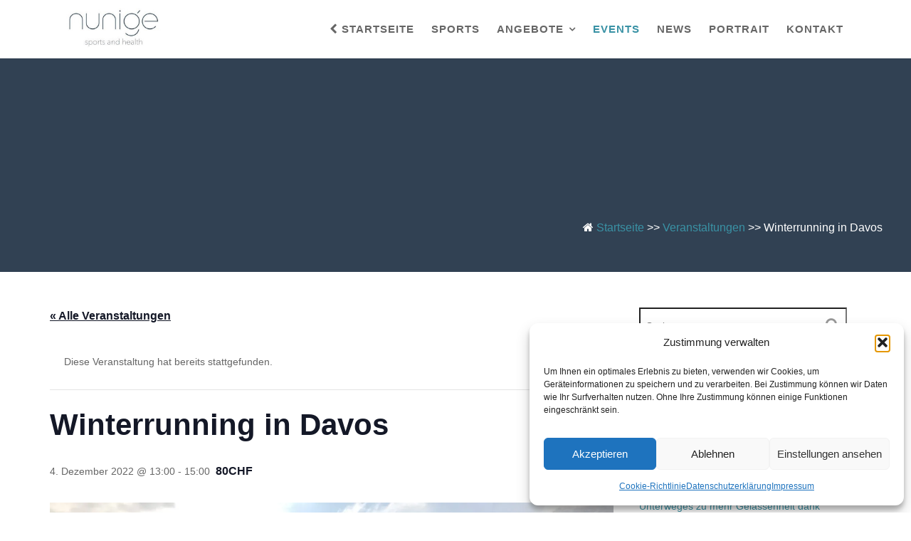

--- FILE ---
content_type: text/html; charset=UTF-8
request_url: https://nunige.ch/event/winterrunning-in-davos/
body_size: 22105
content:
<!DOCTYPE html><html lang="de">
			<head>

				<meta charset="UTF-8">
		<meta name="viewport" content="width=device-width, initial-scale=1, maximum-scale=1, user-scalable=no">
		<link rel="profile" href="//gmpg.org/xfn/11">
		<link rel='stylesheet' id='tribe-events-views-v2-bootstrap-datepicker-styles-css' href='https://nunige.ch/wp-content/plugins/the-events-calendar/vendor/bootstrap-datepicker/css/bootstrap-datepicker.standalone.min.css?ver=6.15.14' type='text/css' media='all' />
<link rel='stylesheet' id='tec-variables-skeleton-css' href='https://nunige.ch/wp-content/plugins/the-events-calendar/common/build/css/variables-skeleton.css?ver=6.10.1' type='text/css' media='all' />
<link rel='stylesheet' id='tribe-common-skeleton-style-css' href='https://nunige.ch/wp-content/plugins/the-events-calendar/common/build/css/common-skeleton.css?ver=6.10.1' type='text/css' media='all' />
<link rel='stylesheet' id='tribe-tooltipster-css-css' href='https://nunige.ch/wp-content/plugins/the-events-calendar/common/vendor/tooltipster/tooltipster.bundle.min.css?ver=6.10.1' type='text/css' media='all' />
<link rel='stylesheet' id='tribe-events-views-v2-skeleton-css' href='https://nunige.ch/wp-content/plugins/the-events-calendar/build/css/views-skeleton.css?ver=6.15.14' type='text/css' media='all' />
<link rel='stylesheet' id='tec-variables-full-css' href='https://nunige.ch/wp-content/plugins/the-events-calendar/common/build/css/variables-full.css?ver=6.10.1' type='text/css' media='all' />
<link rel='stylesheet' id='tribe-common-full-style-css' href='https://nunige.ch/wp-content/plugins/the-events-calendar/common/build/css/common-full.css?ver=6.10.1' type='text/css' media='all' />
<link rel='stylesheet' id='tribe-events-views-v2-full-css' href='https://nunige.ch/wp-content/plugins/the-events-calendar/build/css/views-full.css?ver=6.15.14' type='text/css' media='all' />
<link rel='stylesheet' id='tribe-events-views-v2-print-css' href='https://nunige.ch/wp-content/plugins/the-events-calendar/build/css/views-print.css?ver=6.15.14' type='text/css' media='print' />
<meta name='robots' content='index, follow, max-image-preview:large, max-snippet:-1, max-video-preview:-1' />
<link rel="preconnect" href="https://fonts.googleapis.com" crossorigin>
<link rel="preconnect" href="https://fonts.gstatic.com" crossorigin>

	<!-- This site is optimized with the Yoast SEO plugin v26.8 - https://yoast.com/product/yoast-seo-wordpress/ -->
	<title>Winterrunning in Davos - Nunige Sports &amp; Health</title>
	<link rel="canonical" href="https://nunige.ch/event/winterrunning-in-davos/" />
	<meta property="og:locale" content="de_DE" />
	<meta property="og:type" content="article" />
	<meta property="og:title" content="Winterrunning in Davos - Nunige Sports &amp; Health" />
	<meta property="og:description" content="Trailrunning geht auch im Winter. Geniessen sie die tolle Winterlandschaft und spüren sie den Schnee unter ihren Füssen. Das macht einfach Spass!" />
	<meta property="og:url" content="https://nunige.ch/event/winterrunning-in-davos/" />
	<meta property="og:site_name" content="Nunige Sports &amp; Health" />
	<meta property="article:modified_time" content="2022-10-05T05:59:55+00:00" />
	<meta property="og:image" content="https://nunige.ch/wp-content/uploads/sites/21/2021/11/IMG_7866-scaled.jpg" />
	<meta property="og:image:width" content="2048" />
	<meta property="og:image:height" content="1536" />
	<meta property="og:image:type" content="image/jpeg" />
	<meta name="twitter:card" content="summary_large_image" />
	<meta name="twitter:label1" content="Geschätzte Lesezeit" />
	<meta name="twitter:data1" content="1 Minute" />
	<script type="application/ld+json" class="yoast-schema-graph">{"@context":"https://schema.org","@graph":[{"@type":"WebPage","@id":"https://nunige.ch/event/winterrunning-in-davos/","url":"https://nunige.ch/event/winterrunning-in-davos/","name":"Winterrunning in Davos - Nunige Sports &amp; Health","isPartOf":{"@id":"https://nunige.ch/#website"},"primaryImageOfPage":{"@id":"https://nunige.ch/event/winterrunning-in-davos/#primaryimage"},"image":{"@id":"https://nunige.ch/event/winterrunning-in-davos/#primaryimage"},"thumbnailUrl":"https://nunige.ch/wp-content/uploads/sites/21/2021/11/IMG_7866-scaled.jpg","datePublished":"2022-09-08T06:47:13+00:00","dateModified":"2022-10-05T05:59:55+00:00","breadcrumb":{"@id":"https://nunige.ch/event/winterrunning-in-davos/#breadcrumb"},"inLanguage":"de","potentialAction":[{"@type":"ReadAction","target":["https://nunige.ch/event/winterrunning-in-davos/"]}]},{"@type":"ImageObject","inLanguage":"de","@id":"https://nunige.ch/event/winterrunning-in-davos/#primaryimage","url":"https://nunige.ch/wp-content/uploads/sites/21/2021/11/IMG_7866-scaled.jpg","contentUrl":"https://nunige.ch/wp-content/uploads/sites/21/2021/11/IMG_7866-scaled.jpg","width":1024,"height":768},{"@type":"BreadcrumbList","@id":"https://nunige.ch/event/winterrunning-in-davos/#breadcrumb","itemListElement":[{"@type":"ListItem","position":1,"name":"Startseite","item":"https://nunige.ch/"},{"@type":"ListItem","position":2,"name":"Veranstaltungen","item":"https://nunige.ch/events/"},{"@type":"ListItem","position":3,"name":"Winterrunning in Davos"}]},{"@type":"WebSite","@id":"https://nunige.ch/#website","url":"https://nunige.ch/","name":"NUNIGE SPORT UND GESUNDHEIT","description":"Stay fit and healthy","publisher":{"@id":"https://nunige.ch/#organization"},"potentialAction":[{"@type":"SearchAction","target":{"@type":"EntryPoint","urlTemplate":"https://nunige.ch/?s={search_term_string}"},"query-input":{"@type":"PropertyValueSpecification","valueRequired":true,"valueName":"search_term_string"}}],"inLanguage":"de"},{"@type":"Organization","@id":"https://nunige.ch/#organization","name":"Nunige - Sport und Gesundheit","url":"https://nunige.ch/","logo":{"@type":"ImageObject","inLanguage":"de","@id":"https://nunige.ch/#/schema/logo/image/","url":"https://nunige.ch/wp-content/uploads/sites/21/2019/09/logo.png","contentUrl":"https://nunige.ch/wp-content/uploads/sites/21/2019/09/logo.png","width":1024,"height":1024,"caption":"Nunige - Sport und Gesundheit"},"image":{"@id":"https://nunige.ch/#/schema/logo/image/"}},{"@type":"Event","name":"Winterrunning in Davos","description":"Trailrunning geht auch im Winter. Geniessen sie die tolle Winterlandschaft und spüren sie den Schnee unter ihren Füssen. Das macht einfach Spass!","image":{"@id":"https://nunige.ch/event/winterrunning-in-davos/#primaryimage"},"url":"https://nunige.ch/event/winterrunning-in-davos/","eventAttendanceMode":"https://schema.org/OfflineEventAttendanceMode","eventStatus":"https://schema.org/EventScheduled","startDate":"2022-12-04T13:00:00+01:00","endDate":"2022-12-04T15:00:00+01:00","location":{"@type":"Place","name":"Langlaufzentrum Davos","description":"","url":"","address":{"@type":"PostalAddress","streetAddress":"Hertistrasse 4A","addressLocality":"Davos-Platz","postalCode":"7270","addressCountry":"Schweiz"},"telephone":"","sameAs":"https://www.davos.ch/winter/aktivitaeten/langlauf/langlaufzentrum/"},"organizer":{"@type":"Person","name":"NunigeSports, Jasmin und Guy Nunige","description":"","url":"http://www.nunige.ch","telephone":"+41 79 655 64 62","email":"&#105;n&#102;o&#64;n&#117;ni&#103;e.&#99;h"},"offers":{"@type":"Offer","price":"80","priceCurrency":"USD","url":"https://nunige.ch/event/winterrunning-in-davos/","category":"primary","availability":"inStock","validFrom":"2022-09-08T00:00:00+00:00"},"@id":"https://nunige.ch/event/winterrunning-in-davos/#event","mainEntityOfPage":{"@id":"https://nunige.ch/event/winterrunning-in-davos/"}}]}</script>
	<!-- / Yoast SEO plugin. -->


<link rel='dns-prefetch' href='//fonts.googleapis.com' />
<link rel='dns-prefetch' href='//fonts.gstatic.com' />
<link rel='preconnect' href='https://fonts.googleapis.com' />
<link rel="alternate" type="application/rss+xml" title="Nunige Sports &amp; Health &raquo; Feed" href="https://nunige.ch/feed/" />
<link rel="alternate" type="application/rss+xml" title="Nunige Sports &amp; Health &raquo; Kommentar-Feed" href="https://nunige.ch/comments/feed/" />
<link rel="alternate" type="text/calendar" title="Nunige Sports &amp; Health &raquo; iCal Feed" href="https://nunige.ch/events/?ical=1" />
<link rel="alternate" type="application/rss+xml" title="Nunige Sports &amp; Health &raquo; Winterrunning in Davos-Kommentar-Feed" href="https://nunige.ch/event/winterrunning-in-davos/feed/" />
<style id='wp-img-auto-sizes-contain-inline-css' type='text/css'>
img:is([sizes=auto i],[sizes^="auto," i]){contain-intrinsic-size:3000px 1500px}
/*# sourceURL=wp-img-auto-sizes-contain-inline-css */
</style>
<link rel='stylesheet' id='sbi_styles-css' href='https://nunige.ch/wp-content/plugins/instagram-feed-pro/css/sbi-styles.min.css?ver=6.9.0' type='text/css' media='all' />
<link rel='stylesheet' id='tribe-events-v2-single-skeleton-css' href='https://nunige.ch/wp-content/plugins/the-events-calendar/build/css/tribe-events-single-skeleton.css?ver=6.15.14' type='text/css' media='all' />
<link rel='stylesheet' id='tribe-events-v2-single-skeleton-full-css' href='https://nunige.ch/wp-content/plugins/the-events-calendar/build/css/tribe-events-single-full.css?ver=6.15.14' type='text/css' media='all' />
<link rel='stylesheet' id='wp-block-library-css' href='https://nunige.ch/wp-includes/css/dist/block-library/style.min.css?ver=3612677af1d5c973f1c51c95b257c1cb' type='text/css' media='all' />
<style id='global-styles-inline-css' type='text/css'>
:root{--wp--preset--aspect-ratio--square: 1;--wp--preset--aspect-ratio--4-3: 4/3;--wp--preset--aspect-ratio--3-4: 3/4;--wp--preset--aspect-ratio--3-2: 3/2;--wp--preset--aspect-ratio--2-3: 2/3;--wp--preset--aspect-ratio--16-9: 16/9;--wp--preset--aspect-ratio--9-16: 9/16;--wp--preset--color--black: #000000;--wp--preset--color--cyan-bluish-gray: #abb8c3;--wp--preset--color--white: #ffffff;--wp--preset--color--pale-pink: #f78da7;--wp--preset--color--vivid-red: #cf2e2e;--wp--preset--color--luminous-vivid-orange: #ff6900;--wp--preset--color--luminous-vivid-amber: #fcb900;--wp--preset--color--light-green-cyan: #7bdcb5;--wp--preset--color--vivid-green-cyan: #00d084;--wp--preset--color--pale-cyan-blue: #8ed1fc;--wp--preset--color--vivid-cyan-blue: #0693e3;--wp--preset--color--vivid-purple: #9b51e0;--wp--preset--gradient--vivid-cyan-blue-to-vivid-purple: linear-gradient(135deg,rgb(6,147,227) 0%,rgb(155,81,224) 100%);--wp--preset--gradient--light-green-cyan-to-vivid-green-cyan: linear-gradient(135deg,rgb(122,220,180) 0%,rgb(0,208,130) 100%);--wp--preset--gradient--luminous-vivid-amber-to-luminous-vivid-orange: linear-gradient(135deg,rgb(252,185,0) 0%,rgb(255,105,0) 100%);--wp--preset--gradient--luminous-vivid-orange-to-vivid-red: linear-gradient(135deg,rgb(255,105,0) 0%,rgb(207,46,46) 100%);--wp--preset--gradient--very-light-gray-to-cyan-bluish-gray: linear-gradient(135deg,rgb(238,238,238) 0%,rgb(169,184,195) 100%);--wp--preset--gradient--cool-to-warm-spectrum: linear-gradient(135deg,rgb(74,234,220) 0%,rgb(151,120,209) 20%,rgb(207,42,186) 40%,rgb(238,44,130) 60%,rgb(251,105,98) 80%,rgb(254,248,76) 100%);--wp--preset--gradient--blush-light-purple: linear-gradient(135deg,rgb(255,206,236) 0%,rgb(152,150,240) 100%);--wp--preset--gradient--blush-bordeaux: linear-gradient(135deg,rgb(254,205,165) 0%,rgb(254,45,45) 50%,rgb(107,0,62) 100%);--wp--preset--gradient--luminous-dusk: linear-gradient(135deg,rgb(255,203,112) 0%,rgb(199,81,192) 50%,rgb(65,88,208) 100%);--wp--preset--gradient--pale-ocean: linear-gradient(135deg,rgb(255,245,203) 0%,rgb(182,227,212) 50%,rgb(51,167,181) 100%);--wp--preset--gradient--electric-grass: linear-gradient(135deg,rgb(202,248,128) 0%,rgb(113,206,126) 100%);--wp--preset--gradient--midnight: linear-gradient(135deg,rgb(2,3,129) 0%,rgb(40,116,252) 100%);--wp--preset--font-size--small: 13px;--wp--preset--font-size--medium: 20px;--wp--preset--font-size--large: 36px;--wp--preset--font-size--x-large: 42px;--wp--preset--spacing--20: 0.44rem;--wp--preset--spacing--30: 0.67rem;--wp--preset--spacing--40: 1rem;--wp--preset--spacing--50: 1.5rem;--wp--preset--spacing--60: 2.25rem;--wp--preset--spacing--70: 3.38rem;--wp--preset--spacing--80: 5.06rem;--wp--preset--shadow--natural: 6px 6px 9px rgba(0, 0, 0, 0.2);--wp--preset--shadow--deep: 12px 12px 50px rgba(0, 0, 0, 0.4);--wp--preset--shadow--sharp: 6px 6px 0px rgba(0, 0, 0, 0.2);--wp--preset--shadow--outlined: 6px 6px 0px -3px rgb(255, 255, 255), 6px 6px rgb(0, 0, 0);--wp--preset--shadow--crisp: 6px 6px 0px rgb(0, 0, 0);}:where(.is-layout-flex){gap: 0.5em;}:where(.is-layout-grid){gap: 0.5em;}body .is-layout-flex{display: flex;}.is-layout-flex{flex-wrap: wrap;align-items: center;}.is-layout-flex > :is(*, div){margin: 0;}body .is-layout-grid{display: grid;}.is-layout-grid > :is(*, div){margin: 0;}:where(.wp-block-columns.is-layout-flex){gap: 2em;}:where(.wp-block-columns.is-layout-grid){gap: 2em;}:where(.wp-block-post-template.is-layout-flex){gap: 1.25em;}:where(.wp-block-post-template.is-layout-grid){gap: 1.25em;}.has-black-color{color: var(--wp--preset--color--black) !important;}.has-cyan-bluish-gray-color{color: var(--wp--preset--color--cyan-bluish-gray) !important;}.has-white-color{color: var(--wp--preset--color--white) !important;}.has-pale-pink-color{color: var(--wp--preset--color--pale-pink) !important;}.has-vivid-red-color{color: var(--wp--preset--color--vivid-red) !important;}.has-luminous-vivid-orange-color{color: var(--wp--preset--color--luminous-vivid-orange) !important;}.has-luminous-vivid-amber-color{color: var(--wp--preset--color--luminous-vivid-amber) !important;}.has-light-green-cyan-color{color: var(--wp--preset--color--light-green-cyan) !important;}.has-vivid-green-cyan-color{color: var(--wp--preset--color--vivid-green-cyan) !important;}.has-pale-cyan-blue-color{color: var(--wp--preset--color--pale-cyan-blue) !important;}.has-vivid-cyan-blue-color{color: var(--wp--preset--color--vivid-cyan-blue) !important;}.has-vivid-purple-color{color: var(--wp--preset--color--vivid-purple) !important;}.has-black-background-color{background-color: var(--wp--preset--color--black) !important;}.has-cyan-bluish-gray-background-color{background-color: var(--wp--preset--color--cyan-bluish-gray) !important;}.has-white-background-color{background-color: var(--wp--preset--color--white) !important;}.has-pale-pink-background-color{background-color: var(--wp--preset--color--pale-pink) !important;}.has-vivid-red-background-color{background-color: var(--wp--preset--color--vivid-red) !important;}.has-luminous-vivid-orange-background-color{background-color: var(--wp--preset--color--luminous-vivid-orange) !important;}.has-luminous-vivid-amber-background-color{background-color: var(--wp--preset--color--luminous-vivid-amber) !important;}.has-light-green-cyan-background-color{background-color: var(--wp--preset--color--light-green-cyan) !important;}.has-vivid-green-cyan-background-color{background-color: var(--wp--preset--color--vivid-green-cyan) !important;}.has-pale-cyan-blue-background-color{background-color: var(--wp--preset--color--pale-cyan-blue) !important;}.has-vivid-cyan-blue-background-color{background-color: var(--wp--preset--color--vivid-cyan-blue) !important;}.has-vivid-purple-background-color{background-color: var(--wp--preset--color--vivid-purple) !important;}.has-black-border-color{border-color: var(--wp--preset--color--black) !important;}.has-cyan-bluish-gray-border-color{border-color: var(--wp--preset--color--cyan-bluish-gray) !important;}.has-white-border-color{border-color: var(--wp--preset--color--white) !important;}.has-pale-pink-border-color{border-color: var(--wp--preset--color--pale-pink) !important;}.has-vivid-red-border-color{border-color: var(--wp--preset--color--vivid-red) !important;}.has-luminous-vivid-orange-border-color{border-color: var(--wp--preset--color--luminous-vivid-orange) !important;}.has-luminous-vivid-amber-border-color{border-color: var(--wp--preset--color--luminous-vivid-amber) !important;}.has-light-green-cyan-border-color{border-color: var(--wp--preset--color--light-green-cyan) !important;}.has-vivid-green-cyan-border-color{border-color: var(--wp--preset--color--vivid-green-cyan) !important;}.has-pale-cyan-blue-border-color{border-color: var(--wp--preset--color--pale-cyan-blue) !important;}.has-vivid-cyan-blue-border-color{border-color: var(--wp--preset--color--vivid-cyan-blue) !important;}.has-vivid-purple-border-color{border-color: var(--wp--preset--color--vivid-purple) !important;}.has-vivid-cyan-blue-to-vivid-purple-gradient-background{background: var(--wp--preset--gradient--vivid-cyan-blue-to-vivid-purple) !important;}.has-light-green-cyan-to-vivid-green-cyan-gradient-background{background: var(--wp--preset--gradient--light-green-cyan-to-vivid-green-cyan) !important;}.has-luminous-vivid-amber-to-luminous-vivid-orange-gradient-background{background: var(--wp--preset--gradient--luminous-vivid-amber-to-luminous-vivid-orange) !important;}.has-luminous-vivid-orange-to-vivid-red-gradient-background{background: var(--wp--preset--gradient--luminous-vivid-orange-to-vivid-red) !important;}.has-very-light-gray-to-cyan-bluish-gray-gradient-background{background: var(--wp--preset--gradient--very-light-gray-to-cyan-bluish-gray) !important;}.has-cool-to-warm-spectrum-gradient-background{background: var(--wp--preset--gradient--cool-to-warm-spectrum) !important;}.has-blush-light-purple-gradient-background{background: var(--wp--preset--gradient--blush-light-purple) !important;}.has-blush-bordeaux-gradient-background{background: var(--wp--preset--gradient--blush-bordeaux) !important;}.has-luminous-dusk-gradient-background{background: var(--wp--preset--gradient--luminous-dusk) !important;}.has-pale-ocean-gradient-background{background: var(--wp--preset--gradient--pale-ocean) !important;}.has-electric-grass-gradient-background{background: var(--wp--preset--gradient--electric-grass) !important;}.has-midnight-gradient-background{background: var(--wp--preset--gradient--midnight) !important;}.has-small-font-size{font-size: var(--wp--preset--font-size--small) !important;}.has-medium-font-size{font-size: var(--wp--preset--font-size--medium) !important;}.has-large-font-size{font-size: var(--wp--preset--font-size--large) !important;}.has-x-large-font-size{font-size: var(--wp--preset--font-size--x-large) !important;}
/*# sourceURL=global-styles-inline-css */
</style>

<style id='classic-theme-styles-inline-css' type='text/css'>
/*! This file is auto-generated */
.wp-block-button__link{color:#fff;background-color:#32373c;border-radius:9999px;box-shadow:none;text-decoration:none;padding:calc(.667em + 2px) calc(1.333em + 2px);font-size:1.125em}.wp-block-file__button{background:#32373c;color:#fff;text-decoration:none}
/*# sourceURL=/wp-includes/css/classic-themes.min.css */
</style>
<link rel='stylesheet' id='contact-form-7-css' href='https://nunige.ch/wp-content/plugins/contact-form-7/includes/css/styles.css?ver=6.1.4' type='text/css' media='all' />
<link rel='stylesheet' id='email-subscribers-css' href='https://nunige.ch/wp-content/plugins/email-subscribers/lite/public/css/email-subscribers-public.css?ver=5.9.14' type='text/css' media='all' />
<link rel='stylesheet' id='cmplz-general-css' href='https://nunige.ch/wp-content/plugins/complianz-gdpr/assets/css/cookieblocker.min.css?ver=1765945847' type='text/css' media='all' />
<link data-service="google-fonts" data-category="marketing" rel='stylesheet' id='fitness-hub-googleapis-css' data-href='//fonts.googleapis.com/css?family=Montserrat:100,100i,200,200i,300,300i,400,400i,500,500i,600,600i,700,700i,800,800i,900,900i|Open+Sans:300,300i,400,400i,600,600i,700,700i,800,800i&amp;display=swap' type='text/css' media='all' />
<link rel='stylesheet' id='bootstrap-css' href='https://nunige.ch/wp-content/themes/fitness-hub/assets/library/bootstrap/css/bootstrap.min.css?ver=3.3.6' type='text/css' media='all' />
<link rel='stylesheet' id='font-awesome-css' href='https://nunige.ch/wp-content/themes/fitness-hub/assets/library/Font-Awesome/css/font-awesome.min.css?ver=4.5.0' type='text/css' media='all' />
<link rel='stylesheet' id='slick-css' href='https://nunige.ch/wp-content/themes/fitness-hub/assets/library/slick/slick.css?ver=1.3.3' type='text/css' media='all' />
<link rel='stylesheet' id='magnific-popup-css' href='https://nunige.ch/wp-content/themes/fitness-hub/assets/library/magnific-popup/magnific-popup.css?ver=1.1.0' type='text/css' media='all' />
<link rel='stylesheet' id='fitness-hub-style-css' href='https://nunige.ch/wp-content/themes/fitness-hub/style.css?ver=3612677af1d5c973f1c51c95b257c1cb' type='text/css' media='all' />
<style id='fitness-hub-style-inline-css' type='text/css'>

              .inner-main-title {
                background-image:url('');
                background-repeat:no-repeat;
                background-size:cover;
                -webkit-background-size:cover;
                background-attachment:fixed;
                background-position: center; 
                height: 300px;
            }
            .top-header{
                background-color: #314153;
            }
            .site-footer{
                background-color: #314153;
            }
            .copy-right{
                background-color: #2d2d2d;
            }
            .site-title:hover,
	        .site-title a:hover,
	        .site-title a:focus,
			 .at-social .socials li a,
			 .primary-color,
			 #fitness-hub-breadcrumbs a:hover,
			 #fitness-hub-breadcrumbs a:focus,
			 .woocommerce .star-rating, 
            .woocommerce ul.products li.product .star-rating,
            .woocommerce p.stars a,
            .woocommerce ul.products li.product .price,
            .woocommerce ul.products li.product .price ins .amount,
            .woocommerce a.button.add_to_cart_button:hover,
            .woocommerce a.added_to_cart:hover,
            .woocommerce a.button.product_type_grouped:hover,
            .woocommerce a.button.product_type_external:hover,
            .woocommerce .cart .button:hover,
            .woocommerce .cart input.button:hover,
            .woocommerce #respond input#submit.alt:hover,
			.woocommerce a.button.alt:hover,
			.woocommerce button.button.alt:hover,
			.woocommerce input.button.alt:hover,
			.woocommerce .woocommerce-info .button:hover,
			.woocommerce .widget_shopping_cart_content .buttons a.button:hover,
            i.slick-arrow:hover,
            .main-navigation .navbar-nav >li a:hover,
            .main-navigation li li a:hover,
             .woocommerce a.button.add_to_cart_button:focus,
            .woocommerce a.added_to_cart:focus,
            .woocommerce a.button.product_type_grouped:focus,
            .woocommerce a.button.product_type_external:focus,
            .woocommerce .cart .button:focus,
            .woocommerce .cart input.button:focus,
            .woocommerce #respond input#submit.alt:focus,
			.woocommerce a.button.alt:focus,
			.woocommerce button.button.alt:focus,
			.woocommerce input.button.alt:focus,
			.woocommerce .woocommerce-info .button:focus,
			.woocommerce .widget_shopping_cart_content .buttons a.button:focus,
            i.slick-arrow:focus,
            .main-navigation .navbar-nav >li a:focus,
            .main-navigation li li a:focus,
			.woocommerce div.product .woocommerce-tabs ul.tabs li a,
			.woocommerce-message::before,
			.acme-contact .contact-page-content ul li strong,
            .main-navigation .acme-normal-page .current_page_item a,
            .main-navigation .acme-normal-page .current-menu-item a,
            .main-navigation .active a,
			.acme-contact .contact-page-content ul li strong{
                color: #3a92a5;
            }
            .navbar .navbar-toggle:hover,
            .navbar .navbar-toggle:focus,
            .main-navigation .current_page_ancestor > a:before,
            .comment-form .form-submit input,
            .btn-primary,
            .wpcf7-form input.wpcf7-submit,
            .wpcf7-form input.wpcf7-submit:hover,
            .wpcf7-form input.wpcf7-submit:focus,
            .sm-up-container,
            .btn-primary.btn-reverse:before,
            #at-shortcode-bootstrap-modal .modal-header,
            article.post .post-thumb .entry-header,
            .primary-bg,
			.navigation.pagination .nav-links .page-numbers.current,
			.navigation.pagination .nav-links a.page-numbers:hover,
			.navigation.pagination .nav-links a.page-numbers:focus,
			.woocommerce .product .onsale,
			.woocommerce span.onsale,
			.woocommerce a.button.add_to_cart_button,
			.woocommerce a.added_to_cart,
			.woocommerce a.button.product_type_grouped,
			.woocommerce a.button.product_type_external,
			.woocommerce .single-product #respond input#submit.alt,
			.woocommerce .single-product a.button.alt,
			.woocommerce .single-product button.button.alt,
			.woocommerce .single-product input.button.alt,
			.woocommerce #respond input#submit.alt,
			.woocommerce a.button.alt,
			.woocommerce button.button.alt,
			.woocommerce input.button.alt,
			.woocommerce .widget_shopping_cart_content .buttons a.button,
			.woocommerce div.product .woocommerce-tabs ul.tabs li:hover,
			.woocommerce div.product .woocommerce-tabs ul.tabs li.active,
			.woocommerce .cart .button,
			.woocommerce .cart input.button,
			.woocommerce input.button:disabled, 
			.woocommerce input.button:disabled[disabled],
			.woocommerce input.button:disabled:hover, 
			.woocommerce input.button:disabled:focus, 
			.woocommerce input.button:disabled[disabled]:hover,
			.woocommerce input.button:disabled[disabled]:focus,
			 .woocommerce nav.woocommerce-pagination ul li a:focus, 
			 .woocommerce nav.woocommerce-pagination ul li a:hover,
			 .woocommerce nav.woocommerce-pagination ul li span.current,
			 .woocommerce a.button.wc-forward,
			 .woocommerce .widget_price_filter .ui-slider .ui-slider-range,
			 .woocommerce .widget_price_filter .ui-slider .ui-slider-handle,
			 .navbar .cart-wrap .acme-cart-views a span,
			 .acme-gallery .read-more,
			 .woocommerce a.button.alt.disabled, 
              .woocommerce a.button.alt.disabled:hover, 
              .woocommerce a.button.alt.disabled:focus, 
              .woocommerce a.button.alt:disabled, 
              .woocommerce a.button.alt:disabled:hover, 
              .woocommerce a.button.alt:disabled:focus, 
              .woocommerce a.button.alt:disabled[disabled], 
              .woocommerce a.button.alt:disabled[disabled]:hover, 
              .woocommerce a.button.alt:disabled[disabled]:focus, 
              .woocommerce button.button.alt.disabled,
             .woocommerce-MyAccount-navigation ul > li> a:hover,
             .woocommerce-MyAccount-navigation ul > li> a:focus,
             .woocommerce-MyAccount-navigation ul > li.is-active > a{
                background-color: #3a92a5;
                color:#fff;
                border:1px solid #3a92a5;
            }
            .woocommerce .cart .button, 
            .woocommerce .cart input.button,
            .woocommerce a.button.add_to_cart_button,
            .woocommerce a.added_to_cart,
            .woocommerce a.button.product_type_grouped,
            .woocommerce a.button.product_type_external,
            .woocommerce .cart .button,
            .woocommerce .cart input.button
            .woocommerce .single-product #respond input#submit.alt,
			.woocommerce .single-product a.button.alt,
			.woocommerce .single-product button.button.alt,
			.woocommerce .single-product input.button.alt,
			.woocommerce #respond input#submit.alt,
			.woocommerce a.button.alt,
			.woocommerce button.button.alt,
			.woocommerce input.button.alt,
			.woocommerce .widget_shopping_cart_content .buttons a.button,
			.woocommerce div.product .woocommerce-tabs ul.tabs:before{
                border: 1px solid #3a92a5;
            }
            .blog article.sticky{
                border-bottom: 2px solid #3a92a5;
            }
        a,
        .posted-on a,
        .single-item .fa,
        .author.vcard a,
        .cat-links a,
        .comments-link a,
        .edit-link a,
        .tags-links a,
        .byline a,
        .nav-links a,
        .widget li a,
        .entry-meta i.fa, 
        .entry-footer i.fa
         {
            color: #3a92a5;
        }
        a:hover,
        a:active,
        a:focus,
        .posted-on a:hover,
        .single-item .fa:hover,
        .author.vcard a:hover,
        .cat-links a:hover,
        .comments-link a:hover,
        .edit-link a:hover,
        .tags-links a:hover,
        .byline a:hover,
        .nav-links a:hover,
        .widget li a:hover,
        .posted-on a:focus,
        .single-item .fa:focus,
        .author.vcard a:focus,
        .cat-links a:focus,
        .comments-link a:focus,
        .edit-link a:focus,
        .tags-links a:focus,
        .byline a:focus,
        .nav-links a:focus,
        .widget li a:focus{
            color: #314153;
        }
       .btn-reverse{
            color: #3a92a5;
        }
       .btn-reverse:hover,
       .image-slider-wrapper .slider-content .btn-reverse:hover,
       .at-widgets.at-parallax .btn-reverse:hover,
        .btn-reverse:focus,
       .image-slider-wrapper .slider-content .btn-reverse:focus,
       .at-widgets.at-parallax .btn-reverse:focus{
            background: #3a92a5;
            color:#fff;
            border-color:#3a92a5;
        }        
       .woocommerce #respond input#submit, 
       .woocommerce a.button, 
       .woocommerce button.button, 
       .woocommerce input.button{
            background: #3a92a5;
            color:#fff;
        }
       .team-img-box:before{
            -webkit-box-shadow: 0 -106px 92px -35px #314153 inset;
			box-shadow: 0 -106px 92px -35px #314153 inset;
        }
       .at-pricing-box:hover .at-pricing-img-box::before{
            -webkit-box-shadow: 0 -130px 92px -35px #314153 inset;
            box-shadow: 0 -130px 92px -35px #314153 inset;
        }
       .at-pricing-box:focus-within .at-pricing-img-box::before{
            -webkit-box-shadow: 0 -130px 92px -35px #314153 inset;
            box-shadow: 0 -130px 92px -35px #314153 inset;
        }
       .filters.button-group button:hover,
       .filters.button-group button:focus{
            background: #3a92a5;
            color:#fff;
        }
        article.post .entry-header .cat-links a:after{
            background: #3a92a5;
        }
        .contact-form div.wpforms-container-full .wpforms-form input[type='submit'], 
        .contact-form div.wpforms-container-full .wpforms-form button[type='submit'], 
        .contact-form div.wpforms-container-full .wpforms-form .wpforms-page-button{
			background-color: #3a92a5;
            color:#fff;
            border:1px solid #3a92a5;
        }
        .acme-accordions .accordion-title.active,
        .acme-accordions .accordion-title.active a .accordion-icon,
        .acme-accordions .accordion-title.active a{
            color: #3a92a5;
            border-color:#3a92a5;
             
        }
        .sidebar .widget-title::after,
        .blog-header-wrap .date .posted-on{
            background:#3a92a5;
             
        }
/*# sourceURL=fitness-hub-style-inline-css */
</style>
<link rel='stylesheet' id='fitness-hub-block-front-styles-css' href='https://nunige.ch/wp-content/themes/fitness-hub/acmethemes/gutenberg/gutenberg-front.css?ver=1.0' type='text/css' media='all' />
<script type="text/javascript" src="https://nunige.ch/wp-includes/js/jquery/jquery.min.js?ver=3.7.1" id="jquery-core-js"></script>
<script type="text/javascript" src="https://nunige.ch/wp-includes/js/jquery/jquery-migrate.min.js?ver=3.4.1" id="jquery-migrate-js"></script>
<script type="text/javascript" defer src="https://nunige.ch/wp-content/plugins/the-events-calendar/common/build/js/tribe-common.js?ver=9c44e11f3503a33e9540" id="tribe-common-js"></script>
<script type="text/javascript" defer src="https://nunige.ch/wp-content/plugins/the-events-calendar/build/js/views/breakpoints.js?ver=4208de2df2852e0b91ec" id="tribe-events-views-v2-breakpoints-js"></script>
<script type="text/javascript" defer src="https://nunige.ch/wp-content/plugins/different-menus-in-different-pages/public/js/different-menus-for-different-page-public.js?ver=2.4.5" id="different-menus-in-different-pages-js"></script>
<link rel="https://api.w.org/" href="https://nunige.ch/wp-json/" /><link rel="alternate" title="JSON" type="application/json" href="https://nunige.ch/wp-json/wp/v2/tribe_events/3390" /><link rel="EditURI" type="application/rsd+xml" title="RSD" href="https://nunige.ch/xmlrpc.php?rsd" />

<link rel='shortlink' href='https://nunige.ch/?p=3390' />
<script type="text/javascript">
(function(url){
	if(/(?:Chrome\/26\.0\.1410\.63 Safari\/537\.31|WordfenceTestMonBot)/.test(navigator.userAgent)){ return; }
	var addEvent = function(evt, handler) {
		if (window.addEventListener) {
			document.addEventListener(evt, handler, false);
		} else if (window.attachEvent) {
			document.attachEvent('on' + evt, handler);
		}
	};
	var removeEvent = function(evt, handler) {
		if (window.removeEventListener) {
			document.removeEventListener(evt, handler, false);
		} else if (window.detachEvent) {
			document.detachEvent('on' + evt, handler);
		}
	};
	var evts = 'contextmenu dblclick drag dragend dragenter dragleave dragover dragstart drop keydown keypress keyup mousedown mousemove mouseout mouseover mouseup mousewheel scroll'.split(' ');
	var logHuman = function() {
		if (window.wfLogHumanRan) { return; }
		window.wfLogHumanRan = true;
		var wfscr = document.createElement('script');
		wfscr.type = 'text/javascript';
		wfscr.async = true;
		wfscr.src = url + '&r=' + Math.random();
		(document.getElementsByTagName('head')[0]||document.getElementsByTagName('body')[0]).appendChild(wfscr);
		for (var i = 0; i < evts.length; i++) {
			removeEvent(evts[i], logHuman);
		}
	};
	for (var i = 0; i < evts.length; i++) {
		addEvent(evts[i], logHuman);
	}
})('//nunige.ch/?wordfence_lh=1&hid=9C5267BC802D4B18B3969B2C81980144');
</script><meta name="tec-api-version" content="v1"><meta name="tec-api-origin" content="https://nunige.ch"><link rel="alternate" href="https://nunige.ch/wp-json/tribe/events/v1/events/3390" />			<style>.cmplz-hidden {
					display: none !important;
				}</style><link rel="icon" href="https://nunige.ch/wp-content/uploads/sites/21/2022/08/cropped-Nunige-Logo-White@10x-100_small-32x32.jpg" sizes="32x32" />
<link rel="icon" href="https://nunige.ch/wp-content/uploads/sites/21/2022/08/cropped-Nunige-Logo-White@10x-100_small-192x192.jpg" sizes="192x192" />
<link rel="apple-touch-icon" href="https://nunige.ch/wp-content/uploads/sites/21/2022/08/cropped-Nunige-Logo-White@10x-100_small-180x180.jpg" />
<meta name="msapplication-TileImage" content="https://nunige.ch/wp-content/uploads/sites/21/2022/08/cropped-Nunige-Logo-White@10x-100_small-270x270.jpg" />
		<style type="text/css" id="wp-custom-css">
			.button, input, optgroup, select, textarea {
	background-color: white;
	color: black;
}

.blog-header-wrap .date span.posted-on a {
    font-size: 12px;
}

.widget_fitness_hub_feature .at-parallax .widget-title {
    font-size: 20px;
}

.blog-header-wrap .date .posted-on {
	width: 100px;
}

h3 {
    font-size: 20px;
}

.acme-classes .class-item .classs-details {
    position: relative;
    bottom: 0px;
}

.testimonial-details {
    padding: 25px;
}

.at-btn-wrap .btn, .slider-content .btn {
    font-size: 14px;
    padding: 12px 25px;
}

.at-feature-about {
    margin-top: 100px;
    padding: 0;
}

.main-navigation ul ul a {
    width: 400px;
}

.inner-main-title::before {
  background: #314153;
}

.tribe-events-meta-group .tribe-events-single-section-title {
  letter-spacing: 0px;
}

.grecaptcha-badge { 
    visibility: hidden;
}		</style>
		
	</head>
<body data-cmplz=1 class="wp-singular tribe_events-template-default single single-tribe_events postid-3390 wp-custom-logo wp-theme-fitness-hub tribe-no-js page-template-fitness-hub menu-classic acme-animate right-sidebar events-single tribe-events-style-full tribe-events-style-theme">
<script text="text/javascript">

function GetUrlParameter( sParam )
{
    var sPageURL = window.location.search.substring(1);

    var sURLVariables = sPageURL.split('&');

    for( var i = 0; i < sURLVariables.length; i++ )
    {
        var sParameterName = sURLVariables[i].split('=');

        if( sParameterName[0] == sParam )
        {
            return sParameterName[1];
        }
    }
}


var meinBetreff = GetUrlParameter('meinBetreff');

if( meinBetreff != null ) 
{
     document.getElementById('betreffHealth').value = meinBetreff;
}

document.getElementById('betreffHealth').value = "test";

</script>

		<div class="site" id="page">
				<a class="skip-link screen-reader-text" href="#content">Skip to content</a>
				<div class="navbar at-navbar  fitness-hub-sticky" id="navbar" role="navigation">
			<div class="container">
				<div class="navbar-header">
					<button type="button" class="navbar-toggle" data-toggle="collapse" data-target=".navbar-collapse"><i class="fa fa-bars"></i></button>
					<a href="https://nunige.ch/" class="custom-logo-link" rel="home"><img width="576" height="172" src="https://nunige.ch/wp-content/uploads/sites/21/2022/08/Nunige-Logo-White@10x-100.jpg" class="custom-logo" alt="Nunige Sports &amp; Health" decoding="async" fetchpriority="high" srcset="https://nunige.ch/wp-content/uploads/sites/21/2022/08/Nunige-Logo-White@10x-100.jpg 576w, https://nunige.ch/wp-content/uploads/sites/21/2022/08/Nunige-Logo-White@10x-100-300x90.jpg 300w" sizes="(max-width: 576px) 100vw, 576px" loading="lazy" /></a>				</div>
				<div class="at-beside-navbar-header">
							<div class="search-woo">
					</div>
		<div class="main-navigation navbar-collapse collapse">
			<ul id="primary-menu" class="nav navbar-nav  acme-normal-page"><li id="menu-item-1944" class="menu-item menu-item-type-post_type menu-item-object-page menu-item-home menu-item-1944"><a href="https://nunige.ch/"><i class="fa fa-chevron-left" aria-hidden="true"></i> Startseite</a></li>
<li id="menu-item-1212" class="menu-item menu-item-type-post_type menu-item-object-page menu-item-1212"><a href="https://nunige.ch/sports/">Sports</a></li>
<li id="menu-item-2125" class="menu-item menu-item-type-custom menu-item-object-custom menu-item-has-children menu-item-2125"><a href="https://nunige.ch/sports/#angebote">Angebote</a>
<ul class="sub-menu">
	<li id="menu-item-1848" class="menu-item menu-item-type-post_type menu-item-object-page menu-item-1848"><a href="https://nunige.ch/sports/privatcoaching-und-gruppentraining/">Privattraining und Gruppentraining</a></li>
	<li id="menu-item-1847" class="menu-item menu-item-type-post_type menu-item-object-page menu-item-1847"><a href="https://nunige.ch/sports/trainingsplanung/">Trainingsplanung</a></li>
	<li id="menu-item-1846" class="menu-item menu-item-type-post_type menu-item-object-page menu-item-1846"><a href="https://nunige.ch/sports/gesundheits-verbesserung/">Gesundheits-Verbesserung</a></li>
	<li id="menu-item-1845" class="menu-item menu-item-type-post_type menu-item-object-page menu-item-1845"><a href="https://nunige.ch/sports/coaching-und-mentoring/">Sportmentalcoaching</a></li>
	<li id="menu-item-1844" class="menu-item menu-item-type-post_type menu-item-object-page menu-item-1844"><a href="https://nunige.ch/sports/referate-und-workshops/">Referate und Workshops</a></li>
	<li id="menu-item-1843" class="menu-item menu-item-type-post_type menu-item-object-page menu-item-1843"><a href="https://nunige.ch/sports/angebote-fuer-institutionen-und-gremien/">Institutionen und Gremien</a></li>
</ul>
</li>
<li id="menu-item-2165" class="menu-item menu-item-type-custom menu-item-object-custom current-menu-item current_page_item menu-item-2165"><a href="https://nunige.ch/events/">Events</a></li>
<li id="menu-item-1927" class="menu-item menu-item-type-post_type menu-item-object-page current_page_parent menu-item-1927"><a href="https://nunige.ch/sports/news/">News</a></li>
<li id="menu-item-1266" class="menu-item menu-item-type-post_type menu-item-object-page menu-item-1266"><a href="https://nunige.ch/sports/portrait/">Portrait</a></li>
<li id="menu-item-2085" class="menu-item menu-item-type-post_type menu-item-object-page menu-item-2085"><a href="https://nunige.ch/sports/kontakt/">Kontakt</a></li>
</ul>		</div><!--/.nav-collapse -->
						</div>
				<!--.at-beside-navbar-header-->
			</div>
		</div>
			<div class="wrapper inner-main-title">
				<div class="container">
			<header class="entry-header init-animate">
				<div class='breadcrumbs init-animate'><div id='fitness-hub-breadcrumbs'>	<i class="fa fa-home" aria-hidden="true"></i>
<span><span><a href="https://nunige.ch/">Startseite</a></span> &gt;&gt; <span><a href="https://nunige.ch/events/">Veranstaltungen</a></span> &gt;&gt; <span class="breadcrumb_last" aria-current="page">Winterrunning in Davos</span></span></div></div>			</header><!-- .entry-header -->
		</div>
	</div>
	<div id="content" class="site-content container clearfix">
		<div id="primary" class="content-area">
		<main id="main" class="site-main" role="main">
			<article id="post-0" class="init-animate post-0 page type-page status-publish hentry">
		<div class="content-wrapper">
		<div class="entry-content">
			<section id="tribe-events" role="main"><div class="tribe-events-before-html"></div><span class="tribe-events-ajax-loading"><img decoding="async" class="tribe-events-spinner-medium" src="https://nunige.ch/wp-content/plugins/the-events-calendar/src/resources/images/tribe-loading.gif" alt="Lade Veranstaltungen" /></span>
<div id="tribe-events-content" class="tribe-events-single">

	<p class="tribe-events-back">
		<a href="https://nunige.ch/events/"> &laquo; Alle Veranstaltungen</a>
	</p>

	<!-- Notices -->
	<div class="tribe-events-notices"><ul><li>Diese Veranstaltung hat bereits stattgefunden.</li></ul></div>
	<h1 class="tribe-events-single-event-title">Winterrunning in Davos</h1>
	<div class="tribe-events-schedule tribe-clearfix">
		<div><span class="tribe-event-date-start">4. Dezember 2022 @ 13:00</span> - <span class="tribe-event-time">15:00</span></div>					<span class="tribe-events-cost">80CHF</span>
			</div>

	<!-- Event header -->
	<div id="tribe-events-header"  data-title="Winterrunning in Davos - Nunige Sports &amp; Health" data-viewtitle="Winterrunning in Davos">
		<!-- Navigation -->
		<nav class="tribe-events-nav-pagination" aria-label="Veranstaltung-Navigation">
			<ul class="tribe-events-sub-nav">
				<li class="tribe-events-nav-previous"><a href="https://nunige.ch/event/langlauf-meets-trailrunning-vom-10-11-2022-13-11-2022/"><span>&laquo;</span> Langlauf meets Trailrunning vom 10.11.2022-13.11.2022</a></li>
				<li class="tribe-events-nav-next"><a href="https://nunige.ch/event/langlaufcamp-davos-06-08-januar-2023/">Langlaufcamp Davos 06.-08. Januar 2023 <span>&raquo;</span></a></li>
			</ul>
			<!-- .tribe-events-sub-nav -->
		</nav>
	</div>
	<!-- #tribe-events-header -->

			<div id="post-3390" class="post-3390 tribe_events type-tribe_events status-publish has-post-thumbnail hentry tag-coaching tag-davos tag-davosklostersmountain tag-downhill tag-running tag-sportsunlimited tag-techniktraining tag-uphill tribe_events_cat-davos tribe_events_cat-davosxtrail tribe_events_cat-running tribe_events_cat-runningseminar tribe_events_cat-techniktraining tribe_events_cat-trailrunning cat_davos cat_davosxtrail cat_running cat_runningseminar cat_techniktraining cat_trailrunning">
			<!-- Event featured image, but exclude link -->
			<div class="tribe-events-event-image"><picture><source srcset="https://nunige.ch/wp-content/uploads/sites/21/2021/11/IMG_7866-scaled.jpg.webp 1024w, https://nunige.ch/wp-content/uploads/sites/21/2021/11/IMG_7866-300x225.jpg.webp 300w, https://nunige.ch/wp-content/uploads/sites/21/2021/11/IMG_7866-768x576.jpg.webp 768w, https://nunige.ch/wp-content/uploads/sites/21/2021/11/IMG_7866-1536x1152.jpg.webp 1536w, https://nunige.ch/wp-content/uploads/sites/21/2021/11/IMG_7866-2048x1536.jpg.webp 2048w" type="image/webp"><img data-ham-speed-picture-wrapped="1" width="1024" height="768" src="https://nunige.ch/wp-content/uploads/sites/21/2021/11/IMG_7866-scaled.jpg" class="attachment-full size-full wp-post-image" alt="" srcset="https://nunige.ch/wp-content/uploads/sites/21/2021/11/IMG_7866-scaled.jpg 1024w, https://nunige.ch/wp-content/uploads/sites/21/2021/11/IMG_7866-300x225.jpg 300w, https://nunige.ch/wp-content/uploads/sites/21/2021/11/IMG_7866-768x576.jpg 768w, https://nunige.ch/wp-content/uploads/sites/21/2021/11/IMG_7866-1536x1152.jpg 1536w, https://nunige.ch/wp-content/uploads/sites/21/2021/11/IMG_7866-2048x1536.jpg 2048w" sizes="(max-width: 1024px) 100vw, 1024px" loading="lazy" decoding="async" /></picture></div>
			<!-- Event content -->
						<div class="tribe-events-single-event-description tribe-events-content">
				<p>&nbsp;</p>
<p>Running ist auch auf Schnee ein tolles Erlebnis.Wollen auch sie dies ausprobieren? dann melden sie sich jetzt an&#8230;.gemeinsam mit der Trailrunnerin Jasmin Nunige werden sie auf den Winterwanderwegen von Davos unterwegs sein und erhalten Tips und Tricks zum Laufen auf Schnee.</p>
<p>Lauferfahrung von Vorteil ​,​ Laufschuhe oder Trailschuhe</p>
<p>Infos und Anmeldung unter: info@nunige.ch</p>
			</div>
			<!-- .tribe-events-single-event-description -->
			<div class="tribe-events tribe-common">
	<div class="tribe-events-c-subscribe-dropdown__container">
		<div class="tribe-events-c-subscribe-dropdown">
			<div class="tribe-common-c-btn-border tribe-events-c-subscribe-dropdown__button">
				<svg
	 class="tribe-common-c-svgicon tribe-common-c-svgicon--cal-export tribe-events-c-subscribe-dropdown__export-icon" 	aria-hidden="true"
	viewBox="0 0 23 17"
	xmlns="http://www.w3.org/2000/svg"
>
	<path fill-rule="evenodd" clip-rule="evenodd" d="M.128.896V16.13c0 .211.145.383.323.383h15.354c.179 0 .323-.172.323-.383V.896c0-.212-.144-.383-.323-.383H.451C.273.513.128.684.128.896Zm16 6.742h-.901V4.679H1.009v10.729h14.218v-3.336h.901V7.638ZM1.01 1.614h14.218v2.058H1.009V1.614Z" />
	<path d="M20.5 9.846H8.312M18.524 6.953l2.89 2.909-2.855 2.855" stroke-width="1.2" stroke-linecap="round" stroke-linejoin="round"/>
</svg>
				<button
					class="tribe-events-c-subscribe-dropdown__button-text"
					aria-expanded="false"
					aria-controls="tribe-events-subscribe-dropdown-content"
					aria-label="Zeige Links an um Veranstaltungen zu deinem Kalender hinzuzufügen"
				>
					Zum Kalender hinzufügen				</button>
				<svg
	 class="tribe-common-c-svgicon tribe-common-c-svgicon--caret-down tribe-events-c-subscribe-dropdown__button-icon" 	aria-hidden="true"
	viewBox="0 0 10 7"
	xmlns="http://www.w3.org/2000/svg"
>
	<path fill-rule="evenodd" clip-rule="evenodd" d="M1.008.609L5 4.6 8.992.61l.958.958L5 6.517.05 1.566l.958-.958z" class="tribe-common-c-svgicon__svg-fill"/>
</svg>
			</div>
			<div id="tribe-events-subscribe-dropdown-content" class="tribe-events-c-subscribe-dropdown__content">
				<ul class="tribe-events-c-subscribe-dropdown__list">
											
<li class="tribe-events-c-subscribe-dropdown__list-item tribe-events-c-subscribe-dropdown__list-item--gcal">
	<a
		href="https://www.google.com/calendar/event?action=TEMPLATE&#038;dates=20221204T130000/20221204T150000&#038;text=Winterrunning%20in%20Davos&#038;details=%26nbsp%3BRunning+ist+auch+auf+Schnee+ein+tolles+Erlebnis.Wollen+auch+sie+dies+ausprobieren%3F+dann+melden+sie+sich+jetzt+an....gemeinsam+mit+der+Trailrunnerin+Jasmin+Nunige+werden+sie+auf+den+Winterwanderwegen+von+Davos+unterwegs+sein+und+erhalten+Tips+und+Tricks+zum+Laufen+auf+Schnee.Lauferfahrung+von+Vorteil+%E2%80%8B%2C%E2%80%8B+Laufschuhe+oder+TrailschuheInfos+und+Anmeldung+unter%3A+info%40nunige.ch&#038;location=Langlaufzentrum%20Davos,%20Hertistrasse%204A,%20Davos-Platz,%207270,%20Schweiz&#038;trp=false&#038;ctz=Europe/Berlin&#038;sprop=website:https://nunige.ch"
		class="tribe-events-c-subscribe-dropdown__list-item-link"
		target="_blank"
		rel="noopener noreferrer nofollow noindex"
	>
		Google Kalender	</a>
</li>
											
<li class="tribe-events-c-subscribe-dropdown__list-item tribe-events-c-subscribe-dropdown__list-item--ical">
	<a
		href="webcal://nunige.ch/event/winterrunning-in-davos/?ical=1"
		class="tribe-events-c-subscribe-dropdown__list-item-link"
		target="_blank"
		rel="noopener noreferrer nofollow noindex"
	>
		iCalendar	</a>
</li>
											
<li class="tribe-events-c-subscribe-dropdown__list-item tribe-events-c-subscribe-dropdown__list-item--outlook-365">
	<a
		href="https://outlook.office.com/owa/?path=/calendar/action/compose&#038;rrv=addevent&#038;startdt=2022-12-04T13%3A00%3A00%2B01%3A00&#038;enddt=2022-12-04T15%3A00%3A00%2B01%3A00&#038;location=Langlaufzentrum%20Davos,%20Hertistrasse%204A,%20Davos-Platz,%207270,%20Schweiz&#038;subject=Winterrunning%20in%20Davos&#038;body=%26nbsp%3BRunning%20ist%20auch%20auf%20Schnee%20ein%20tolles%20Erlebnis.Wollen%20auch%20sie%20dies%20ausprobieren%3F%20dann%20melden%20sie%20sich%20jetzt%20an....gemeinsam%20mit%20der%20Trailrunnerin%20Jasmin%20Nunige%20werden%20sie%20auf%20den%20Winterwanderwegen%20von%20Davos%20unterwegs%20sein%20und%20erhalten%20Tips%20und%20Tricks%20zum%20Laufen%20auf%20Schnee.Lauferfahrung%20von%20Vorteil%20%E2%80%8B%2C%E2%80%8B%20Laufschuhe%20oder%20TrailschuheInfos%20und%20Anmeldung%20unter%3A%20info%40nunige.ch"
		class="tribe-events-c-subscribe-dropdown__list-item-link"
		target="_blank"
		rel="noopener noreferrer nofollow noindex"
	>
		Outlook 365	</a>
</li>
											
<li class="tribe-events-c-subscribe-dropdown__list-item tribe-events-c-subscribe-dropdown__list-item--outlook-live">
	<a
		href="https://outlook.live.com/owa/?path=/calendar/action/compose&#038;rrv=addevent&#038;startdt=2022-12-04T13%3A00%3A00%2B01%3A00&#038;enddt=2022-12-04T15%3A00%3A00%2B01%3A00&#038;location=Langlaufzentrum%20Davos,%20Hertistrasse%204A,%20Davos-Platz,%207270,%20Schweiz&#038;subject=Winterrunning%20in%20Davos&#038;body=%26nbsp%3BRunning%20ist%20auch%20auf%20Schnee%20ein%20tolles%20Erlebnis.Wollen%20auch%20sie%20dies%20ausprobieren%3F%20dann%20melden%20sie%20sich%20jetzt%20an....gemeinsam%20mit%20der%20Trailrunnerin%20Jasmin%20Nunige%20werden%20sie%20auf%20den%20Winterwanderwegen%20von%20Davos%20unterwegs%20sein%20und%20erhalten%20Tips%20und%20Tricks%20zum%20Laufen%20auf%20Schnee.Lauferfahrung%20von%20Vorteil%20%E2%80%8B%2C%E2%80%8B%20Laufschuhe%20oder%20TrailschuheInfos%20und%20Anmeldung%20unter%3A%20info%40nunige.ch"
		class="tribe-events-c-subscribe-dropdown__list-item-link"
		target="_blank"
		rel="noopener noreferrer nofollow noindex"
	>
		Outlook Live	</a>
</li>
									</ul>
			</div>
		</div>
	</div>
</div>

			<!-- Event meta -->
						
	<div class="tribe-events-single-section tribe-events-event-meta primary tribe-clearfix">


<div class="tribe-events-meta-group tribe-events-meta-group-details">
	<h2 class="tribe-events-single-section-title"> Details </h2>
	<ul class="tribe-events-meta-list">

		
			<li class="tribe-events-meta-item">
				<span class="tribe-events-start-date-label tribe-events-meta-label">Datum:</span>
				<span class="tribe-events-meta-value">
					<abbr class="tribe-events-abbr tribe-events-start-date published dtstart" title="2022-12-04"> 4. Dezember 2022 </abbr>
				</span>
			</li>

			<li class="tribe-events-meta-item">
				<span class="tribe-events-start-time-label tribe-events-meta-label">Zeit:</span>
				<span class="tribe-events-meta-value">
					<div class="tribe-events-abbr tribe-events-start-time published dtstart" title="2022-12-04">
						13:00 - 15:00											</div>
				</span>
			</li>

		
		
		
			<li class="tribe-events-meta-item">
				<span class="tribe-events-event-cost-label tribe-events-meta-label">Kosten:</span>
				<span class="tribe-events-event-cost tribe-events-meta-value"> 80CHF </span>
			</li>
		
		<li class="tribe-events-meta-item"><span class="tribe-events-event-categories-label tribe-events-meta-label">Veranstaltungskategorien:</span> <span class="tribe-events-event-categories tribe-events-meta-value"><a href="https://nunige.ch/events/kategorie/davos/" rel="tag">Davos</a>, <a href="https://nunige.ch/events/kategorie/davosxtrail/" rel="tag">DavosXTrail</a>, <a href="https://nunige.ch/events/kategorie/running/" rel="tag">Running</a>, <a href="https://nunige.ch/events/kategorie/runningseminar/" rel="tag">Runningseminar</a>, <a href="https://nunige.ch/events/kategorie/techniktraining/" rel="tag">Techniktraining</a>, <a href="https://nunige.ch/events/kategorie/trailrunning/" rel="tag">Trailrunning</a></span></li>
		<li class="tribe-events-meta-item"><span class="tribe-event-tags-label tribe-events-meta-label">Veranstaltung-Tags:</span><span class="tribe-event-tags tribe-events-meta-value"><a href="https://nunige.ch/events/schlagwort/coaching/" rel="tag">Coaching</a>, <a href="https://nunige.ch/events/schlagwort/davos/" rel="tag">Davos</a>, <a href="https://nunige.ch/events/schlagwort/davosklostersmountain/" rel="tag">DavosKlostersMountain</a>, <a href="https://nunige.ch/events/schlagwort/downhill/" rel="tag">downhill</a>, <a href="https://nunige.ch/events/schlagwort/running/" rel="tag">Running</a>, <a href="https://nunige.ch/events/schlagwort/sportsunlimited/" rel="tag">Sportsunlimited</a>, <a href="https://nunige.ch/events/schlagwort/techniktraining/" rel="tag">Techniktraining</a>, <a href="https://nunige.ch/events/schlagwort/uphill/" rel="tag">uphill</a></span></li>
		
			</ul>
</div>

<div class="tribe-events-meta-group tribe-events-meta-group-venue">
	<h2 class="tribe-events-single-section-title"> Veranstaltungsort </h2>
	<ul class="tribe-events-meta-list">
				<li class="tribe-events-meta-item tribe-venue"> Langlaufzentrum Davos </li>

									<li class="tribe-events-meta-item tribe-venue-location">
					<address class="tribe-events-address">
						<span class="tribe-address">

<span class="tribe-street-address">Hertistrasse 4A</span>
	
		<br>
		<span class="tribe-locality">Davos-Platz</span><span class="tribe-delimiter">,</span>


	<span class="tribe-postal-code">7270</span>

	<span class="tribe-country-name">Schweiz</span>

</span>

													<a class="tribe-events-gmap" href="https://maps.google.com/maps?f=q&#038;source=s_q&#038;hl=en&#038;geocode=&#038;q=Hertistrasse+4A+Davos-Platz+7270+Schweiz" title="Klicken, um Google Karte anzuzeigen" target="_blank" rel="noreferrer noopener">Google Karte anzeigen</a>											</address>
				</li>
			
			
							<li class="tribe-events-meta-item">
										<span class="tribe-venue-url tribe-events-meta-value"> <a href="https://www.davos.ch/winter/aktivitaeten/langlauf/langlaufzentrum/" target="_self" rel="external">Veranstaltungsort-Website anzeigen</a> </span>
				</li>
					
			</ul>
</div>

<div class="tribe-events-meta-group tribe-events-meta-group-organizer">
	<h2 class="tribe-events-single-section-title">Veranstalter</h2>
	<ul class="tribe-events-meta-list">
					<li class="tribe-events-meta-item tribe-organizer">
				NunigeSports, Jasmin und Guy Nunige			</li>
							<li class="tribe-events-meta-item">
					<span class="tribe-organizer-tel-label tribe-events-meta-label">
						Telefon					</span>
					<span class="tribe-organizer-tel tribe-events-meta-value">
						+41 79 655 64 62					</span>
				</li>
								<li class="tribe-events-meta-item">
					<span class="tribe-organizer-email-label tribe-events-meta-label">
						E-Mail					</span>
					<span class="tribe-organizer-email tribe-events-meta-value">
						&#105;nf&#111;&#064;nu&#110;i&#103;&#101;.&#099;h					</span>
				</li>
								<li class="tribe-events-meta-item">
										<span class="tribe-organizer-url tribe-events-meta-value">
						<a href="http://www.nunige.ch" target="_self" rel="external">Veranstalter-Website anzeigen</a>					</span>
				</li>
					</ul>
</div>

	</div>


					</div> <!-- #post-x -->
		<div id="comments" class="comments-area">
		<div id="respond" class="comment-respond">
		<h3 id="reply-title" class="comment-reply-title"><span>Kommentar hinterlassen</span> <small><a rel="nofollow" id="cancel-comment-reply-link" href="/event/winterrunning-in-davos/#respond" style="display:none;">Antwort abbrechen</a></small></h3><form action="https://nunige.ch/wp-comments-post.php" method="post" id="commentform" class="comment-form"><p class="comment-form-comment"><label for="comment"></label> <textarea autocomplete="new-password"  id="a5f5d66c1f"  name="a5f5d66c1f"   placeholder="Kommentar" cols="45" rows="8" aria-required="true"></textarea><textarea id="comment" aria-label="hp-comment" aria-hidden="true" name="comment" autocomplete="new-password" style="padding:0 !important;clip:rect(1px, 1px, 1px, 1px) !important;position:absolute !important;white-space:nowrap !important;height:1px !important;width:1px !important;overflow:hidden !important;" tabindex="-1"></textarea><script data-noptimize>document.getElementById("comment").setAttribute( "id", "a0ad9e0de7dc3181ca259b1631ae2cf1" );document.getElementById("a5f5d66c1f").setAttribute( "id", "comment" );</script></p><p class="comment-form-author"><label for="author"></label><input id="author" name="author" type="text" placeholder="Name" value="" size="30" aria-required="true"/></p>
<p class="comment-form-email"><label for="email"></label> <input id="email" name="email" type="email" value="" placeholder="Email" size="30" aria-required="true" /></p>
<p class="comment-form-url"><label for="url"></label> <input id="url" name="url" placeholder="Website URL" type="url" value="" size="30" /></p>
<p class="form-submit"><input name="submit" type="submit" id="submit" class="submit" value="Kommentar hinzufügen" /> <input type='hidden' name='comment_post_ID' value='3390' id='comment_post_ID' />
<input type='hidden' name='comment_parent' id='comment_parent' value='0' />
</p></form>	</div><!-- #respond -->
	</div><!-- #comments -->
	
	<!-- Event footer -->
	<div id="tribe-events-footer">
		<!-- Navigation -->
		<nav class="tribe-events-nav-pagination" aria-label="Veranstaltung-Navigation">
			<ul class="tribe-events-sub-nav">
				<li class="tribe-events-nav-previous"><a href="https://nunige.ch/event/langlauf-meets-trailrunning-vom-10-11-2022-13-11-2022/"><span>&laquo;</span> Langlauf meets Trailrunning vom 10.11.2022-13.11.2022</a></li>
				<li class="tribe-events-nav-next"><a href="https://nunige.ch/event/langlaufcamp-davos-06-08-januar-2023/">Langlaufcamp Davos 06.-08. Januar 2023 <span>&raquo;</span></a></li>
			</ul>
			<!-- .tribe-events-sub-nav -->
		</nav>
	</div>
	<!-- #tribe-events-footer -->

</div><!-- #tribe-events-content -->
<div class="tribe-events-after-html"></div>
<!--
This calendar is powered by The Events Calendar.
http://evnt.is/18wn
-->
</section>		</div><!-- .entry-content -->
        	</div>
</article><!-- #post-## --><div id="comments" class="comments-area">
		<div id="respond" class="comment-respond">
		<h3 id="reply-title" class="comment-reply-title"><span>Kommentar hinterlassen</span> <small><a rel="nofollow" id="cancel-comment-reply-link" href="/event/winterrunning-in-davos/#respond" style="display:none;">Antwort abbrechen</a></small></h3><form action="https://nunige.ch/wp-comments-post.php" method="post" id="commentform" class="comment-form"><p class="comment-form-comment"><label for="comment"></label> <textarea autocomplete="new-password"  id="a5f5d66c1f"  name="a5f5d66c1f"   placeholder="Kommentar" cols="45" rows="8" aria-required="true"></textarea><textarea id="comment" aria-label="hp-comment" aria-hidden="true" name="comment" autocomplete="new-password" style="padding:0 !important;clip:rect(1px, 1px, 1px, 1px) !important;position:absolute !important;white-space:nowrap !important;height:1px !important;width:1px !important;overflow:hidden !important;" tabindex="-1"></textarea><script data-noptimize>document.getElementById("comment").setAttribute( "id", "a0ad9e0de7dc3181ca259b1631ae2cf1" );document.getElementById("a5f5d66c1f").setAttribute( "id", "comment" );</script></p><p class="comment-form-author"><label for="author"></label><input id="author" name="author" type="text" placeholder="Name" value="" size="30" aria-required="true"/></p>
<p class="comment-form-email"><label for="email"></label> <input id="email" name="email" type="email" value="" placeholder="Email" size="30" aria-required="true" /></p>
<p class="comment-form-url"><label for="url"></label> <input id="url" name="url" placeholder="Website URL" type="url" value="" size="30" /></p>
<p class="form-submit"><input name="submit" type="submit" id="submit" class="submit" value="Kommentar hinzufügen" /> <input type='hidden' name='comment_post_ID' value='3390' id='comment_post_ID' />
<input type='hidden' name='comment_parent' id='comment_parent' value='0' />
</p></form>	</div><!-- #respond -->
	</div><!-- #comments -->
		</main><!-- #main -->
	</div><!-- #primary -->
	    <div id="secondary-right" class="at-fixed-width widget-area sidebar secondary-sidebar" role="complementary">
        <div id="sidebar-section-top" class="widget-area sidebar clearfix">
			<section id="search-2" class="widget widget_search"><div class="search-block">
	<form action="https://nunige.ch" class="searchform" id="searchform" method="get" role="search">
		<div>
			<label for="menu-search" class="screen-reader-text"></label>
						<input type="text"  placeholder="Suche"  class="menu-search" id="menu-search" name="s" value="" />
			<button class="searchsubmit fa fa-search" type="submit" id="searchsubmit"></button>
		</div>
	</form>
</div>
</section>
		<section id="recent-posts-2" class="widget widget_recent_entries">
		<h2 class="widget-title">Neueste Beiträge</h2>
		<ul>
											<li>
					<a href="https://nunige.ch/erfahrungsbericht-wie-geht-es-mir-nach-3-jahren-zusammenarbeit-mit-jasmin-mentalcoaching/">Erfahrungsbericht: wie geht es mir nach 3 Jahren Zusammenarbeit mit Jasmin (Mentalcoaching) </a>
									</li>
											<li>
					<a href="https://nunige.ch/unterweges-zu-mehr-gelassenheit-dank-mentalcoaching/">Unterweges zu mehr Gelassenheit dank Mentalcoaching</a>
									</li>
											<li>
					<a href="https://nunige.ch/skatingcamp-davos-bei-besten-bedingungen/">Rückblick Langlaufcamp Davos Januar 2024</a>
									</li>
											<li>
					<a href="https://nunige.ch/erfahrungsbericht-trainingsplanung-durch-jasmin-nunige/"><strong>Erfahrungsbericht Trainingsplanung durch Jasmin Nunige</strong></a>
									</li>
											<li>
					<a href="https://nunige.ch/rueckblick-2022-ausblick-2023/">Rückblick 2022-Ausblick 2023</a>
									</li>
					</ul>

		</section>        </div>
    </div>
</div><!-- #content -->
		<div class="clearfix"></div>
		</div><!-- #page -->
		<footer class="site-footer" style=" ">
							<div class="footer-columns at-fixed-width">
					<div class="container">
						<div class="row">
															<div class="footer-sidebar col-sm-3 init-animate zoomIn">
									<aside id="text-2" class="widget widget_text"><h3 class="widget-title"><span>Kontakt</span></h3>			<div class="textwidget"><div class="textwidget">
<p>Jasmin<span data-hide=""> und Guy</span> Nunige<br />
Hertistrasse 19b<br />
7270 Davos Platz<br />
<span data-hide=""><a href="tel:+41796556462" data-rich-text-format-boundary="true"> +41 79 655 64 62</a> (Jasmin)<br data-rich-text-line-break="true" /><a href="tel:+41794571938">+41 79 457 19 38</a> (Guy)<br />
</span><span id="eeb-115249"><a class="mailto-link" href="mailto:info@nunige.ch">info@nunige.ch</a></span></p>
</div>
</div>
		</aside>								</div>
																<div class="footer-sidebar col-sm-3 init-animate zoomIn">
									<aside id="nav_menu-2" class="widget widget_nav_menu"><h3 class="widget-title"><span>Navigation</span></h3><div class="menu-overview-container"><ul id="menu-overview" class="menu"><li id="menu-item-1803" class="menu-item menu-item-type-post_type menu-item-object-page menu-item-1803"><a href="https://nunige.ch/sports/">Sports</a></li>
<li id="menu-item-1804" class="menu-item menu-item-type-post_type menu-item-object-page menu-item-1804"><a href="https://nunige.ch/health/">Health</a></li>
<li id="menu-item-3138" class="menu-item menu-item-type-post_type menu-item-object-page menu-item-3138"><a href="https://nunige.ch/mental-coaching/">Mentalcoaching</a></li>
<li id="menu-item-3571" class="menu-item menu-item-type-custom menu-item-object-custom current-menu-item current_page_item menu-item-3571"><a href="https://nunige.ch/events/">Aktuell</a></li>
</ul></div></aside>								</div>
																<div class="footer-sidebar col-sm-3 init-animate zoomIn">
									<aside id="nav_menu-3" class="widget widget_nav_menu"><h3 class="widget-title"><span>ABOUT JASMIN NUNIGE</span></h3><div class="menu-jasmin-footer-container"><ul id="menu-jasmin-footer" class="menu"><li id="menu-item-2543" class="menu-item menu-item-type-post_type menu-item-object-page menu-item-2543"><a href="https://nunige.ch/sports/instagram-feed-jasmin-nunige/">Instagram Feed</a></li>
<li id="menu-item-2546" class="menu-item menu-item-type-custom menu-item-object-custom menu-item-2546"><a href="https://nunige.ch/sports/portrait/#jasmin">Sports</a></li>
<li id="menu-item-2544" class="menu-item menu-item-type-post_type menu-item-object-page menu-item-2544"><a href="https://nunige.ch/health/uber-mich/">Health</a></li>
<li id="menu-item-3140" class="menu-item menu-item-type-post_type menu-item-object-page menu-item-3140"><a href="https://nunige.ch/mental-coaching/ueber-mich/">Mentalcoaching</a></li>
</ul></div></aside><aside id="nav_menu-4" class="widget widget_nav_menu"><h3 class="widget-title"><span>ABOUT GUY NUNIGE</span></h3><div class="menu-guy-footer-container"><ul id="menu-guy-footer" class="menu"><li id="menu-item-2547" class="menu-item menu-item-type-post_type menu-item-object-page menu-item-2547"><a href="https://nunige.ch/sports/instagram-feed-guy-nunige/">Instagram Feed</a></li>
<li id="menu-item-2548" class="menu-item menu-item-type-custom menu-item-object-custom menu-item-2548"><a href="https://nunige.ch/sports/portrait/#guy">Sports</a></li>
</ul></div></aside>								</div>
																<div class="footer-sidebar col-sm-3 init-animate zoomIn">
									<aside id="email-subscribers-form-2" class="widget widget_email-subscribers-form"><h3 class="widget-title"><span> Newsletter </span></h3><div class="emaillist" id="es_form_f1-n1"><form action="/event/winterrunning-in-davos/#es_form_f1-n1" method="post" class="es_subscription_form es_shortcode_form  es_ajax_subscription_form" id="es_subscription_form_69755ebf37a9b" data-source="ig-es" data-form-id="1"><div class="es_caption">Melden Sie sich jetzt bei unserem Newsletter an und erhalten Sie aktuelle News.</div><div class="es-field-wrap ig-es-form-field"><label class="es-field-label"><input class="es_required_field es_txt_email ig_es_form_field_email ig-es-form-input" type="email" name="esfpx_email" value="" placeholder="" required="required" /></label></div><input type="hidden" name="esfpx_lists[]" value="7da4f24f3f4e" /><input type="hidden" name="esfpx_form_id" value="1" /><input type="hidden" name="es" value="subscribe" />
			<input type="hidden" name="esfpx_es_form_identifier" value="f1-n1" />
			<input type="hidden" name="esfpx_es_email_page" value="3390" />
			<input type="hidden" name="esfpx_es_email_page_url" value="https://nunige.ch/event/winterrunning-in-davos/" />
			<input type="hidden" name="esfpx_status" value="Unconfirmed" />
			<input type="hidden" name="esfpx_es-subscribe" id="es-subscribe-69755ebf37a9b" value="fcb3d86b75" />
			<label style="position:absolute;top:-99999px;left:-99999px;z-index:-99;" aria-hidden="true"><span hidden>Please leave this field empty.</span><input type="email" name="esfpx_es_hp_email" class="es_required_field" tabindex="-1" autocomplete="-1" value="" /></label><input type="submit" name="submit" class="es_subscription_form_submit es_submit_button es_textbox_button" id="es_subscription_form_submit_69755ebf37a9b" value="Anmelden" /><span class="es_spinner_image" id="spinner-image"><img loading="lazy" decoding="async" src="https://nunige.ch/wp-content/plugins/email-subscribers/lite/public/images/spinner.gif" alt="Loading" /></span></form><span class="es_subscription_message " id="es_subscription_message_69755ebf37a9b" role="alert" aria-live="assertive"></span></div></aside>								</div>
													</div>
					</div><!-- bottom-->
				</div>
				<div class="clearfix"></div>
							<div class="copy-right">
				<div class='container'>
					<div class="row">
						<div class="col-sm-6 init-animate">
							<div class="footer-copyright text-left">
																	<p class="at-display-inline-block">
										Copyright © 2023 NUNIGE SPORTS AND HEALTH | <a href="https://webdesign-davos.ch/" target="_blank" rel="noopener">WEBDESIGN-DAVOS</a>									</p>
																</div>
						</div>
						<div class="col-sm-6 init-animate">
							<div class='at-first-level-nav text-right'><ul id="menu-rechtliches" class="menu"><li id="menu-item-2189" class="menu-item menu-item-type-post_type menu-item-object-page menu-item-privacy-policy menu-item-2189"><a rel="privacy-policy" href="https://nunige.ch/datenschutzerklaerung/">Datenschutzerklärung</a></li>
<li id="menu-item-2190" class="menu-item menu-item-type-post_type menu-item-object-page menu-item-2190"><a href="https://nunige.ch/impressum/">Impressum</a></li>
<li id="menu-item-3671" class="menu-item menu-item-type-post_type menu-item-object-page menu-item-3671"><a href="https://nunige.ch/cookie-richtlinie-eu/">Cookie-Richtlinie (EU)</a></li>
</ul></div>						</div>
					</div>
				</div>
				<a href="#page" class="sm-up-container"><i class="fa fa-angle-up sm-up"></i></a>
			</div>
		</footer>
				<!-- Modal -->
		<div id="at-shortcode-bootstrap-modal" class="modal fade" role="dialog">
			<div class="modal-dialog">
				<!-- Modal content-->
				<div class="modal-content">
					<div class="modal-header">
						<button type="button" class="close" data-dismiss="modal">&times;</button>
													<h4 class="modal-title">Request a Quote</h4>
												</div>
									</div><!--.modal-content-->
			</div>
		</div><!--#at-shortcode-bootstrap-modal-->
		<script type="speculationrules">
{"prefetch":[{"source":"document","where":{"and":[{"href_matches":"/*"},{"not":{"href_matches":["/wp-*.php","/wp-admin/*","/wp-content/uploads/sites/21/*","/wp-content/*","/wp-content/plugins/*","/wp-content/themes/fitness-hub/*","/*\\?(.+)"]}},{"not":{"selector_matches":"a[rel~=\"nofollow\"]"}},{"not":{"selector_matches":".no-prefetch, .no-prefetch a"}}]},"eagerness":"conservative"}]}
</script>
		<script>
		( function ( body ) {
			'use strict';
			body.className = body.className.replace( /\btribe-no-js\b/, 'tribe-js' );
		} )( document.body );
		</script>
		
<!-- Consent Management powered by Complianz | GDPR/CCPA Cookie Consent https://wordpress.org/plugins/complianz-gdpr -->
<div id="cmplz-cookiebanner-container"><div class="cmplz-cookiebanner cmplz-hidden banner-1 banner-a optin cmplz-bottom-right cmplz-categories-type-view-preferences" aria-modal="true" data-nosnippet="true" role="dialog" aria-live="polite" aria-labelledby="cmplz-header-1-optin" aria-describedby="cmplz-message-1-optin">
	<div class="cmplz-header">
		<div class="cmplz-logo"></div>
		<div class="cmplz-title" id="cmplz-header-1-optin">Zustimmung verwalten</div>
		<div class="cmplz-close" tabindex="0" role="button" aria-label="Dialog schließen">
			<svg aria-hidden="true" focusable="false" data-prefix="fas" data-icon="times" class="svg-inline--fa fa-times fa-w-11" role="img" xmlns="http://www.w3.org/2000/svg" viewBox="0 0 352 512"><path fill="currentColor" d="M242.72 256l100.07-100.07c12.28-12.28 12.28-32.19 0-44.48l-22.24-22.24c-12.28-12.28-32.19-12.28-44.48 0L176 189.28 75.93 89.21c-12.28-12.28-32.19-12.28-44.48 0L9.21 111.45c-12.28 12.28-12.28 32.19 0 44.48L109.28 256 9.21 356.07c-12.28 12.28-12.28 32.19 0 44.48l22.24 22.24c12.28 12.28 32.2 12.28 44.48 0L176 322.72l100.07 100.07c12.28 12.28 32.2 12.28 44.48 0l22.24-22.24c12.28-12.28 12.28-32.19 0-44.48L242.72 256z"></path></svg>
		</div>
	</div>

	<div class="cmplz-divider cmplz-divider-header"></div>
	<div class="cmplz-body">
		<div class="cmplz-message" id="cmplz-message-1-optin"><p>Um Ihnen ein optimales Erlebnis zu bieten, verwenden wir Cookies, um Geräteinformationen zu speichern und zu verarbeiten. Bei Zustimmung können wir Daten wie Ihr Surfverhalten nutzen. Ohne Ihre Zustimmung können einige Funktionen eingeschränkt sein.</p></div>
		<!-- categories start -->
		<div class="cmplz-categories">
			<details class="cmplz-category cmplz-functional" >
				<summary>
						<span class="cmplz-category-header">
							<span class="cmplz-category-title">Funktional</span>
							<span class='cmplz-always-active'>
								<span class="cmplz-banner-checkbox">
									<input type="checkbox"
										   id="cmplz-functional-optin"
										   data-category="cmplz_functional"
										   class="cmplz-consent-checkbox cmplz-functional"
										   size="40"
										   value="1"/>
									<label class="cmplz-label" for="cmplz-functional-optin"><span class="screen-reader-text">Funktional</span></label>
								</span>
								Immer aktiv							</span>
							<span class="cmplz-icon cmplz-open">
								<svg xmlns="http://www.w3.org/2000/svg" viewBox="0 0 448 512"  height="18" ><path d="M224 416c-8.188 0-16.38-3.125-22.62-9.375l-192-192c-12.5-12.5-12.5-32.75 0-45.25s32.75-12.5 45.25 0L224 338.8l169.4-169.4c12.5-12.5 32.75-12.5 45.25 0s12.5 32.75 0 45.25l-192 192C240.4 412.9 232.2 416 224 416z"/></svg>
							</span>
						</span>
				</summary>
				<div class="cmplz-description">
					<span class="cmplz-description-functional">Die technische Speicherung oder der Zugang ist unbedingt erforderlich für den rechtmäßigen Zweck, die Nutzung eines bestimmten Dienstes zu ermöglichen, der vom Teilnehmer oder Nutzer ausdrücklich gewünscht wird, oder für den alleinigen Zweck, die Übertragung einer Nachricht über ein elektronisches Kommunikationsnetz durchzuführen.</span>
				</div>
			</details>

			<details class="cmplz-category cmplz-preferences" >
				<summary>
						<span class="cmplz-category-header">
							<span class="cmplz-category-title">Vorlieben</span>
							<span class="cmplz-banner-checkbox">
								<input type="checkbox"
									   id="cmplz-preferences-optin"
									   data-category="cmplz_preferences"
									   class="cmplz-consent-checkbox cmplz-preferences"
									   size="40"
									   value="1"/>
								<label class="cmplz-label" for="cmplz-preferences-optin"><span class="screen-reader-text">Vorlieben</span></label>
							</span>
							<span class="cmplz-icon cmplz-open">
								<svg xmlns="http://www.w3.org/2000/svg" viewBox="0 0 448 512"  height="18" ><path d="M224 416c-8.188 0-16.38-3.125-22.62-9.375l-192-192c-12.5-12.5-12.5-32.75 0-45.25s32.75-12.5 45.25 0L224 338.8l169.4-169.4c12.5-12.5 32.75-12.5 45.25 0s12.5 32.75 0 45.25l-192 192C240.4 412.9 232.2 416 224 416z"/></svg>
							</span>
						</span>
				</summary>
				<div class="cmplz-description">
					<span class="cmplz-description-preferences">Die technische Speicherung oder der Zugriff ist für den rechtmäßigen Zweck der Speicherung von Präferenzen erforderlich, die nicht vom Abonnenten oder Benutzer angefordert wurden.</span>
				</div>
			</details>

			<details class="cmplz-category cmplz-statistics" >
				<summary>
						<span class="cmplz-category-header">
							<span class="cmplz-category-title">Statistiken</span>
							<span class="cmplz-banner-checkbox">
								<input type="checkbox"
									   id="cmplz-statistics-optin"
									   data-category="cmplz_statistics"
									   class="cmplz-consent-checkbox cmplz-statistics"
									   size="40"
									   value="1"/>
								<label class="cmplz-label" for="cmplz-statistics-optin"><span class="screen-reader-text">Statistiken</span></label>
							</span>
							<span class="cmplz-icon cmplz-open">
								<svg xmlns="http://www.w3.org/2000/svg" viewBox="0 0 448 512"  height="18" ><path d="M224 416c-8.188 0-16.38-3.125-22.62-9.375l-192-192c-12.5-12.5-12.5-32.75 0-45.25s32.75-12.5 45.25 0L224 338.8l169.4-169.4c12.5-12.5 32.75-12.5 45.25 0s12.5 32.75 0 45.25l-192 192C240.4 412.9 232.2 416 224 416z"/></svg>
							</span>
						</span>
				</summary>
				<div class="cmplz-description">
					<span class="cmplz-description-statistics">Die technische Speicherung oder der Zugriff, der ausschließlich zu statistischen Zwecken erfolgt.</span>
					<span class="cmplz-description-statistics-anonymous">Die technische Speicherung oder der Zugriff, der ausschließlich zu anonymen statistischen Zwecken verwendet wird. Ohne eine Vorladung, die freiwillige Zustimmung deines Internetdienstanbieters oder zusätzliche Aufzeichnungen von Dritten können die zu diesem Zweck gespeicherten oder abgerufenen Informationen allein in der Regel nicht dazu verwendet werden, dich zu identifizieren.</span>
				</div>
			</details>
			<details class="cmplz-category cmplz-marketing" >
				<summary>
						<span class="cmplz-category-header">
							<span class="cmplz-category-title">Marketing</span>
							<span class="cmplz-banner-checkbox">
								<input type="checkbox"
									   id="cmplz-marketing-optin"
									   data-category="cmplz_marketing"
									   class="cmplz-consent-checkbox cmplz-marketing"
									   size="40"
									   value="1"/>
								<label class="cmplz-label" for="cmplz-marketing-optin"><span class="screen-reader-text">Marketing</span></label>
							</span>
							<span class="cmplz-icon cmplz-open">
								<svg xmlns="http://www.w3.org/2000/svg" viewBox="0 0 448 512"  height="18" ><path d="M224 416c-8.188 0-16.38-3.125-22.62-9.375l-192-192c-12.5-12.5-12.5-32.75 0-45.25s32.75-12.5 45.25 0L224 338.8l169.4-169.4c12.5-12.5 32.75-12.5 45.25 0s12.5 32.75 0 45.25l-192 192C240.4 412.9 232.2 416 224 416z"/></svg>
							</span>
						</span>
				</summary>
				<div class="cmplz-description">
					<span class="cmplz-description-marketing">Die technische Speicherung oder der Zugriff ist erforderlich, um Nutzerprofile zu erstellen, um Werbung zu versenden oder um den Nutzer auf einer Website oder über mehrere Websites hinweg zu ähnlichen Marketingzwecken zu verfolgen.</span>
				</div>
			</details>
		</div><!-- categories end -->
			</div>

	<div class="cmplz-links cmplz-information">
		<ul>
			<li><a class="cmplz-link cmplz-manage-options cookie-statement" href="#" data-relative_url="#cmplz-manage-consent-container">Optionen verwalten</a></li>
			<li><a class="cmplz-link cmplz-manage-third-parties cookie-statement" href="#" data-relative_url="#cmplz-cookies-overview">Dienste verwalten</a></li>
			<li><a class="cmplz-link cmplz-manage-vendors tcf cookie-statement" href="#" data-relative_url="#cmplz-tcf-wrapper">Verwalten von {vendor_count}-Lieferanten</a></li>
			<li><a class="cmplz-link cmplz-external cmplz-read-more-purposes tcf" target="_blank" rel="noopener noreferrer nofollow" href="https://cookiedatabase.org/tcf/purposes/" aria-label="Weitere Informationen zu den Zwecken von TCF findest du in der Cookie-Datenbank.">Lese mehr über diese Zwecke</a></li>
		</ul>
			</div>

	<div class="cmplz-divider cmplz-footer"></div>

	<div class="cmplz-buttons">
		<button class="cmplz-btn cmplz-accept">Akzeptieren</button>
		<button class="cmplz-btn cmplz-deny">Ablehnen</button>
		<button class="cmplz-btn cmplz-view-preferences">Einstellungen ansehen</button>
		<button class="cmplz-btn cmplz-save-preferences">Einstellungen speichern</button>
		<a class="cmplz-btn cmplz-manage-options tcf cookie-statement" href="#" data-relative_url="#cmplz-manage-consent-container">Einstellungen ansehen</a>
			</div>

	
	<div class="cmplz-documents cmplz-links">
		<ul>
			<li><a class="cmplz-link cookie-statement" href="#" data-relative_url="">{title}</a></li>
			<li><a class="cmplz-link privacy-statement" href="#" data-relative_url="">{title}</a></li>
			<li><a class="cmplz-link impressum" href="#" data-relative_url="">{title}</a></li>
		</ul>
			</div>
</div>
</div>
					<div id="cmplz-manage-consent" data-nosnippet="true"><button class="cmplz-btn cmplz-hidden cmplz-manage-consent manage-consent-1">Zustimmung verwalten</button>

</div><!-- Custom Feeds for Instagram JS -->
<script type="text/javascript">
var sbiajaxurl = "https://nunige.ch/wp-admin/admin-ajax.php";

</script>
<script> /* <![CDATA[ */var tribe_l10n_datatables = {"aria":{"sort_ascending":": activate to sort column ascending","sort_descending":": activate to sort column descending"},"length_menu":"Show _MENU_ entries","empty_table":"No data available in table","info":"Showing _START_ to _END_ of _TOTAL_ entries","info_empty":"Showing 0 to 0 of 0 entries","info_filtered":"(filtered from _MAX_ total entries)","zero_records":"No matching records found","search":"Search:","all_selected_text":"All items on this page were selected. ","select_all_link":"Select all pages","clear_selection":"Clear Selection.","pagination":{"all":"All","next":"Next","previous":"Previous"},"select":{"rows":{"0":"","_":": Selected %d rows","1":": Selected 1 row"}},"datepicker":{"dayNames":["Sonntag","Montag","Dienstag","Mittwoch","Donnerstag","Freitag","Samstag"],"dayNamesShort":["So.","Mo.","Di.","Mi.","Do.","Fr.","Sa."],"dayNamesMin":["S","M","D","M","D","F","S"],"monthNames":["Januar","Februar","M\u00e4rz","April","Mai","Juni","Juli","August","September","Oktober","November","Dezember"],"monthNamesShort":["Januar","Februar","M\u00e4rz","April","Mai","Juni","Juli","August","September","Oktober","November","Dezember"],"monthNamesMin":["Jan.","Feb.","M\u00e4rz","Apr.","Mai","Juni","Juli","Aug.","Sep.","Okt.","Nov.","Dez."],"nextText":"Next","prevText":"Prev","currentText":"Today","closeText":"Done","today":"Today","clear":"Clear"}};/* ]]> */ </script><script type="text/javascript" defer src="https://nunige.ch/wp-content/plugins/the-events-calendar/vendor/bootstrap-datepicker/js/bootstrap-datepicker.min.js?ver=6.15.14" id="tribe-events-views-v2-bootstrap-datepicker-js"></script>
<script type="text/javascript" defer src="https://nunige.ch/wp-content/plugins/the-events-calendar/build/js/views/viewport.js?ver=3e90f3ec254086a30629" id="tribe-events-views-v2-viewport-js"></script>
<script type="text/javascript" defer src="https://nunige.ch/wp-content/plugins/the-events-calendar/build/js/views/accordion.js?ver=b0cf88d89b3e05e7d2ef" id="tribe-events-views-v2-accordion-js"></script>
<script type="text/javascript" defer src="https://nunige.ch/wp-content/plugins/the-events-calendar/build/js/views/view-selector.js?ver=a8aa8890141fbcc3162a" id="tribe-events-views-v2-view-selector-js"></script>
<script type="text/javascript" defer src="https://nunige.ch/wp-content/plugins/the-events-calendar/build/js/views/ical-links.js?ver=0dadaa0667a03645aee4" id="tribe-events-views-v2-ical-links-js"></script>
<script type="text/javascript" defer src="https://nunige.ch/wp-content/plugins/the-events-calendar/build/js/views/navigation-scroll.js?ver=eba0057e0fd877f08e9d" id="tribe-events-views-v2-navigation-scroll-js"></script>
<script type="text/javascript" defer src="https://nunige.ch/wp-content/plugins/the-events-calendar/build/js/views/multiday-events.js?ver=780fd76b5b819e3a6ece" id="tribe-events-views-v2-multiday-events-js"></script>
<script type="text/javascript" defer src="https://nunige.ch/wp-content/plugins/the-events-calendar/build/js/views/month-mobile-events.js?ver=cee03bfee0063abbd5b8" id="tribe-events-views-v2-month-mobile-events-js"></script>
<script type="text/javascript" defer src="https://nunige.ch/wp-content/plugins/the-events-calendar/build/js/views/month-grid.js?ver=b5773d96c9ff699a45dd" id="tribe-events-views-v2-month-grid-js"></script>
<script type="text/javascript" defer src="https://nunige.ch/wp-content/plugins/the-events-calendar/common/vendor/tooltipster/tooltipster.bundle.min.js?ver=6.10.1" id="tribe-tooltipster-js"></script>
<script type="text/javascript" defer src="https://nunige.ch/wp-content/plugins/the-events-calendar/build/js/views/tooltip.js?ver=82f9d4de83ed0352be8e" id="tribe-events-views-v2-tooltip-js"></script>
<script type="text/javascript" defer src="https://nunige.ch/wp-content/plugins/the-events-calendar/build/js/views/events-bar.js?ver=3825b4a45b5c6f3f04b9" id="tribe-events-views-v2-events-bar-js"></script>
<script type="text/javascript" defer src="https://nunige.ch/wp-content/plugins/the-events-calendar/build/js/views/events-bar-inputs.js?ver=e3710df171bb081761bd" id="tribe-events-views-v2-events-bar-inputs-js"></script>
<script type="text/javascript" defer src="https://nunige.ch/wp-content/plugins/the-events-calendar/build/js/views/datepicker.js?ver=9ae0925bbe975f92bef4" id="tribe-events-views-v2-datepicker-js"></script>
<script type="text/javascript" defer src="https://nunige.ch/wp-content/plugins/the-events-calendar/common/build/js/user-agent.js?ver=da75d0bdea6dde3898df" id="tec-user-agent-js"></script>
<script type="text/javascript" src="https://nunige.ch/wp-includes/js/dist/hooks.min.js?ver=dd5603f07f9220ed27f1" id="wp-hooks-js"></script>
<script type="text/javascript" src="https://nunige.ch/wp-includes/js/dist/i18n.min.js?ver=c26c3dc7bed366793375" id="wp-i18n-js"></script>
<script type="text/javascript" id="wp-i18n-js-after">
/* <![CDATA[ */
wp.i18n.setLocaleData( { 'text direction\u0004ltr': [ 'ltr' ] } );
//# sourceURL=wp-i18n-js-after
/* ]]> */
</script>
<script type="text/javascript" defer src="https://nunige.ch/wp-content/plugins/contact-form-7/includes/swv/js/index.js?ver=6.1.4" id="swv-js"></script>
<script type="text/javascript" id="contact-form-7-js-translations">
/* <![CDATA[ */
( function( domain, translations ) {
	var localeData = translations.locale_data[ domain ] || translations.locale_data.messages;
	localeData[""].domain = domain;
	wp.i18n.setLocaleData( localeData, domain );
} )( "contact-form-7", {"translation-revision-date":"2025-10-26 03:28:49+0000","generator":"GlotPress\/4.0.3","domain":"messages","locale_data":{"messages":{"":{"domain":"messages","plural-forms":"nplurals=2; plural=n != 1;","lang":"de"},"This contact form is placed in the wrong place.":["Dieses Kontaktformular wurde an der falschen Stelle platziert."],"Error:":["Fehler:"]}},"comment":{"reference":"includes\/js\/index.js"}} );
//# sourceURL=contact-form-7-js-translations
/* ]]> */
</script>
<script type="text/javascript" id="contact-form-7-js-before">
/* <![CDATA[ */
var wpcf7 = {
    "api": {
        "root": "https:\/\/nunige.ch\/wp-json\/",
        "namespace": "contact-form-7\/v1"
    },
    "cached": 1
};
//# sourceURL=contact-form-7-js-before
/* ]]> */
</script>
<script type="text/javascript" src="https://nunige.ch/wp-content/plugins/contact-form-7/includes/js/index.js?ver=6.1.4" id="contact-form-7-js"></script>
<script type="text/javascript" id="email-subscribers-js-extra">
/* <![CDATA[ */
var es_data = {"messages":{"es_empty_email_notice":"Bitte gib eine E-Mail Adresse ein","es_rate_limit_notice":"You need to wait for some time before subscribing again","es_single_optin_success_message":"Erfolgreich angemeldet.","es_email_exists_notice":"Diese E-Mail Adresse ist bereits registriert!","es_unexpected_error_notice":"Entschuldigung! Ein unerwarteter Fehler ist aufgetreten.","es_invalid_email_notice":"Ung\u00fcltige E-Mail Adresse","es_try_later_notice":"Bitte versuche es in K\u00fcrze nochmal"},"es_ajax_url":"https://nunige.ch/wp-admin/admin-ajax.php"};
//# sourceURL=email-subscribers-js-extra
/* ]]> */
</script>
<script type="text/javascript" defer src="https://nunige.ch/wp-content/plugins/email-subscribers/lite/public/js/email-subscribers-public.js?ver=5.9.14" id="email-subscribers-js"></script>
<script type="text/javascript" defer src="https://nunige.ch/wp-content/themes/fitness-hub/assets/library/slick/slick.min.js?ver=1.1.2" id="slick-js"></script>
<script type="text/javascript" defer src="https://nunige.ch/wp-content/themes/fitness-hub/acmethemes/core/js/skip-link-focus-fix.js?ver=20130115" id="fitness-hub-skip-link-focus-fix-js"></script>
<script type="text/javascript" defer src="https://nunige.ch/wp-content/themes/fitness-hub/assets/library/bootstrap/js/bootstrap.min.js?ver=3.3.6" id="bootstrap-js"></script>
<script type="text/javascript" defer src="https://nunige.ch/wp-content/themes/fitness-hub/assets/library/wow/js/wow.min.js?ver=1.1.2" id="wow-js"></script>
<script type="text/javascript" defer src="https://nunige.ch/wp-content/themes/fitness-hub/assets/library/magnific-popup/jquery.magnific-popup.min.js?ver=1.1.0" id="magnific-popup-js"></script>
<script type="text/javascript" defer src="https://nunige.ch/wp-includes/js/imagesloaded.min.js?ver=5.0.0" id="imagesloaded-js"></script>
<script type="text/javascript" defer src="https://nunige.ch/wp-includes/js/masonry.min.js?ver=4.2.2" id="masonry-js"></script>
<script type="text/javascript" id="fitness-hub-custom-js-extra">
/* <![CDATA[ */
var fitness_hub_ajax = {"ajaxurl":"https://nunige.ch/wp-admin/admin-ajax.php"};
//# sourceURL=fitness-hub-custom-js-extra
/* ]]> */
</script>
<script type="text/javascript" defer src="https://nunige.ch/wp-content/themes/fitness-hub/assets/js/fitness-hub-custom.js?ver=1.0.5" id="fitness-hub-custom-js"></script>
<script type="text/javascript" src="https://nunige.ch/wp-includes/js/comment-reply.min.js?ver=3612677af1d5c973f1c51c95b257c1cb" id="comment-reply-js" async="async" data-wp-strategy="async" fetchpriority="low"></script>
<script type="text/javascript" src="https://www.google.com/recaptcha/api.js?render=6LdjMscpAAAAAJGzDPBmJetVLb0VXPFsCpNzG-4k&amp;ver=3.0" id="google-recaptcha-js"></script>
<script type="text/javascript" src="https://nunige.ch/wp-includes/js/dist/vendor/wp-polyfill.min.js?ver=3.15.0" id="wp-polyfill-js"></script>
<script type="text/javascript" id="wpcf7-recaptcha-js-before">
/* <![CDATA[ */
var wpcf7_recaptcha = {
    "sitekey": "6LdjMscpAAAAAJGzDPBmJetVLb0VXPFsCpNzG-4k",
    "actions": {
        "homepage": "homepage",
        "contactform": "contactform"
    }
};
//# sourceURL=wpcf7-recaptcha-js-before
/* ]]> */
</script>
<script type="text/javascript" src="https://nunige.ch/wp-content/plugins/contact-form-7/modules/recaptcha/index.js?ver=6.1.4" id="wpcf7-recaptcha-js"></script>
<script type="text/javascript" id="cmplz-cookiebanner-js-extra">
/* <![CDATA[ */
var complianz = {"prefix":"cmplz_","user_banner_id":"1","set_cookies":[],"block_ajax_content":"","banner_version":"29","version":"7.4.4.2","store_consent":"","do_not_track_enabled":"","consenttype":"optin","region":"eu","geoip":"","dismiss_timeout":"","disable_cookiebanner":"","soft_cookiewall":"","dismiss_on_scroll":"","cookie_expiry":"365","url":"https://nunige.ch/wp-json/complianz/v1/","locale":"lang=de&locale=de_DE","set_cookies_on_root":"","cookie_domain":"","current_policy_id":"35","cookie_path":"/","categories":{"statistics":"Statistiken","marketing":"Marketing"},"tcf_active":"","placeholdertext":"Klicke hier, um {category}-Cookies zu akzeptieren und diesen Inhalt zu aktivieren","css_file":"https://nunige.ch/wp-content/uploads/sites/21/complianz/css/banner-{banner_id}-{type}.css?v=29","page_links":{"eu":{"cookie-statement":{"title":"Cookie-Richtlinie ","url":"https://nunige.ch/cookie-richtlinie-eu/"},"privacy-statement":{"title":"Datenschutzerkl\u00e4rung","url":"https://nunige.ch/datenschutzerklaerung/"},"impressum":{"title":"Impressum","url":"https://nunige.ch/impressum/"}},"us":{"impressum":{"title":"Impressum","url":"https://nunige.ch/impressum/"}},"uk":{"impressum":{"title":"Impressum","url":"https://nunige.ch/impressum/"}},"ca":{"impressum":{"title":"Impressum","url":"https://nunige.ch/impressum/"}},"au":{"impressum":{"title":"Impressum","url":"https://nunige.ch/impressum/"}},"za":{"impressum":{"title":"Impressum","url":"https://nunige.ch/impressum/"}},"br":{"impressum":{"title":"Impressum","url":"https://nunige.ch/impressum/"}}},"tm_categories":"","forceEnableStats":"","preview":"","clean_cookies":"","aria_label":"Klicke hier, um {category}-Cookies zu akzeptieren und diesen Inhalt zu aktivieren"};
//# sourceURL=cmplz-cookiebanner-js-extra
/* ]]> */
</script>
<script defer type="text/javascript" src="https://nunige.ch/wp-content/plugins/complianz-gdpr/cookiebanner/js/complianz.min.js?ver=1765945847" id="cmplz-cookiebanner-js"></script>
<script type="text/javascript" defer src="https://nunige.ch/wp-content/plugins/the-events-calendar/common/build/js/utils/query-string.js?ver=694b0604b0c8eafed657" id="tribe-query-string-js"></script>
<script defer src='https://nunige.ch/wp-content/plugins/the-events-calendar/common/build/js/underscore-before.js'></script>
<script type="text/javascript" defer src="https://nunige.ch/wp-includes/js/underscore.min.js?ver=1.13.7" id="underscore-js"></script>
<script defer src='https://nunige.ch/wp-content/plugins/the-events-calendar/common/build/js/underscore-after.js'></script>
<script defer type="text/javascript" src="https://nunige.ch/wp-content/plugins/the-events-calendar/build/js/views/manager.js?ver=6ff3be8cc3be5b9c56e7" id="tribe-events-views-v2-manager-js"></script>
				<script type="text/plain" data-service="google-analytics" data-category="statistics" async data-category="statistics"
						data-cmplz-src="https://www.googletagmanager.com/gtag/js?id=UA-147800943-1"></script><!-- Statistics script Complianz GDPR/CCPA -->
						<script type="text/plain"							data-category="statistics">window['gtag_enable_tcf_support'] = false;
window.dataLayer = window.dataLayer || [];
function gtag(){dataLayer.push(arguments);}
gtag('js', new Date());
gtag('config', 'UA-147800943-1', {
	cookie_flags:'secure;samesite=none',
	
});
</script>        <script>
        (function() {
            'use strict';

            document.addEventListener('DOMContentLoaded', function() {
                var placeholders = document.querySelectorAll('.ham-speed-video-placeholder');

                placeholders.forEach(function(placeholder) {
                    placeholder.addEventListener('click', function() {
                        var videoId = this.getAttribute('data-video-id');
                        var type = this.getAttribute('data-type');
                        var queryString = this.getAttribute('data-query') || '';
                        var iframe;

                        // Security: Validate videoId format to prevent XSS
                        // YouTube IDs are alphanumeric, hyphens, underscores (11+ chars, some older videos vary)
                        // Vimeo IDs are numeric
                        var validVideoId = false;
                        if (type === 'youtube' && /^[a-zA-Z0-9_-]{11,}$/.test(videoId)) {
                            validVideoId = true;
                        } else if (type === 'vimeo' && /^\d+$/.test(videoId)) {
                            validVideoId = true;
                        }

                        if (!validVideoId) {
                            console.error('HAM Speed: Invalid video ID');
                            return;
                        }

                        if (type === 'youtube') {
                            iframe = document.createElement('iframe');
                            // Preserve original query params and append autoplay
                            var separator = queryString ? '&' : '?';
                            iframe.setAttribute('src', 'https://www.youtube.com/embed/' + videoId + queryString + separator + 'autoplay=1');
                            iframe.setAttribute('frameborder', '0');
                            iframe.setAttribute('allow', 'accelerometer; autoplay; clipboard-write; encrypted-media; gyroscope; picture-in-picture');
                            iframe.setAttribute('allowfullscreen', '');
                        } else if (type === 'vimeo') {
                            iframe = document.createElement('iframe');
                            // Preserve original query params and append autoplay
                            var separator = queryString ? '&' : '?';
                            iframe.setAttribute('src', 'https://player.vimeo.com/video/' + videoId + queryString + separator + 'autoplay=1');
                            iframe.setAttribute('frameborder', '0');
                            iframe.setAttribute('allow', 'autoplay; fullscreen; picture-in-picture');
                            iframe.setAttribute('allowfullscreen', '');
                        }

                        if (iframe) {
                            iframe.style.position = 'absolute';
                            iframe.style.top = '0';
                            iframe.style.left = '0';
                            iframe.style.width = '100%';
                            iframe.style.height = '100%';

                            this.innerHTML = '';
                            this.appendChild(iframe);
                        }
                    });
                });
            });
        })();
        </script>
        </body>
</html>
<!-- Dynamic page generated in 1.596 seconds. -->
<!-- Cached page generated by WP-Super-Cache on 2026-01-25 01:07:27 -->

<!-- super cache -->

--- FILE ---
content_type: text/html; charset=utf-8
request_url: https://www.google.com/recaptcha/api2/anchor?ar=1&k=6LdjMscpAAAAAJGzDPBmJetVLb0VXPFsCpNzG-4k&co=aHR0cHM6Ly9udW5pZ2UuY2g6NDQz&hl=en&v=N67nZn4AqZkNcbeMu4prBgzg&size=invisible&anchor-ms=20000&execute-ms=30000&cb=kwsz3c71xnhe
body_size: 48736
content:
<!DOCTYPE HTML><html dir="ltr" lang="en"><head><meta http-equiv="Content-Type" content="text/html; charset=UTF-8">
<meta http-equiv="X-UA-Compatible" content="IE=edge">
<title>reCAPTCHA</title>
<style type="text/css">
/* cyrillic-ext */
@font-face {
  font-family: 'Roboto';
  font-style: normal;
  font-weight: 400;
  font-stretch: 100%;
  src: url(//fonts.gstatic.com/s/roboto/v48/KFO7CnqEu92Fr1ME7kSn66aGLdTylUAMa3GUBHMdazTgWw.woff2) format('woff2');
  unicode-range: U+0460-052F, U+1C80-1C8A, U+20B4, U+2DE0-2DFF, U+A640-A69F, U+FE2E-FE2F;
}
/* cyrillic */
@font-face {
  font-family: 'Roboto';
  font-style: normal;
  font-weight: 400;
  font-stretch: 100%;
  src: url(//fonts.gstatic.com/s/roboto/v48/KFO7CnqEu92Fr1ME7kSn66aGLdTylUAMa3iUBHMdazTgWw.woff2) format('woff2');
  unicode-range: U+0301, U+0400-045F, U+0490-0491, U+04B0-04B1, U+2116;
}
/* greek-ext */
@font-face {
  font-family: 'Roboto';
  font-style: normal;
  font-weight: 400;
  font-stretch: 100%;
  src: url(//fonts.gstatic.com/s/roboto/v48/KFO7CnqEu92Fr1ME7kSn66aGLdTylUAMa3CUBHMdazTgWw.woff2) format('woff2');
  unicode-range: U+1F00-1FFF;
}
/* greek */
@font-face {
  font-family: 'Roboto';
  font-style: normal;
  font-weight: 400;
  font-stretch: 100%;
  src: url(//fonts.gstatic.com/s/roboto/v48/KFO7CnqEu92Fr1ME7kSn66aGLdTylUAMa3-UBHMdazTgWw.woff2) format('woff2');
  unicode-range: U+0370-0377, U+037A-037F, U+0384-038A, U+038C, U+038E-03A1, U+03A3-03FF;
}
/* math */
@font-face {
  font-family: 'Roboto';
  font-style: normal;
  font-weight: 400;
  font-stretch: 100%;
  src: url(//fonts.gstatic.com/s/roboto/v48/KFO7CnqEu92Fr1ME7kSn66aGLdTylUAMawCUBHMdazTgWw.woff2) format('woff2');
  unicode-range: U+0302-0303, U+0305, U+0307-0308, U+0310, U+0312, U+0315, U+031A, U+0326-0327, U+032C, U+032F-0330, U+0332-0333, U+0338, U+033A, U+0346, U+034D, U+0391-03A1, U+03A3-03A9, U+03B1-03C9, U+03D1, U+03D5-03D6, U+03F0-03F1, U+03F4-03F5, U+2016-2017, U+2034-2038, U+203C, U+2040, U+2043, U+2047, U+2050, U+2057, U+205F, U+2070-2071, U+2074-208E, U+2090-209C, U+20D0-20DC, U+20E1, U+20E5-20EF, U+2100-2112, U+2114-2115, U+2117-2121, U+2123-214F, U+2190, U+2192, U+2194-21AE, U+21B0-21E5, U+21F1-21F2, U+21F4-2211, U+2213-2214, U+2216-22FF, U+2308-230B, U+2310, U+2319, U+231C-2321, U+2336-237A, U+237C, U+2395, U+239B-23B7, U+23D0, U+23DC-23E1, U+2474-2475, U+25AF, U+25B3, U+25B7, U+25BD, U+25C1, U+25CA, U+25CC, U+25FB, U+266D-266F, U+27C0-27FF, U+2900-2AFF, U+2B0E-2B11, U+2B30-2B4C, U+2BFE, U+3030, U+FF5B, U+FF5D, U+1D400-1D7FF, U+1EE00-1EEFF;
}
/* symbols */
@font-face {
  font-family: 'Roboto';
  font-style: normal;
  font-weight: 400;
  font-stretch: 100%;
  src: url(//fonts.gstatic.com/s/roboto/v48/KFO7CnqEu92Fr1ME7kSn66aGLdTylUAMaxKUBHMdazTgWw.woff2) format('woff2');
  unicode-range: U+0001-000C, U+000E-001F, U+007F-009F, U+20DD-20E0, U+20E2-20E4, U+2150-218F, U+2190, U+2192, U+2194-2199, U+21AF, U+21E6-21F0, U+21F3, U+2218-2219, U+2299, U+22C4-22C6, U+2300-243F, U+2440-244A, U+2460-24FF, U+25A0-27BF, U+2800-28FF, U+2921-2922, U+2981, U+29BF, U+29EB, U+2B00-2BFF, U+4DC0-4DFF, U+FFF9-FFFB, U+10140-1018E, U+10190-1019C, U+101A0, U+101D0-101FD, U+102E0-102FB, U+10E60-10E7E, U+1D2C0-1D2D3, U+1D2E0-1D37F, U+1F000-1F0FF, U+1F100-1F1AD, U+1F1E6-1F1FF, U+1F30D-1F30F, U+1F315, U+1F31C, U+1F31E, U+1F320-1F32C, U+1F336, U+1F378, U+1F37D, U+1F382, U+1F393-1F39F, U+1F3A7-1F3A8, U+1F3AC-1F3AF, U+1F3C2, U+1F3C4-1F3C6, U+1F3CA-1F3CE, U+1F3D4-1F3E0, U+1F3ED, U+1F3F1-1F3F3, U+1F3F5-1F3F7, U+1F408, U+1F415, U+1F41F, U+1F426, U+1F43F, U+1F441-1F442, U+1F444, U+1F446-1F449, U+1F44C-1F44E, U+1F453, U+1F46A, U+1F47D, U+1F4A3, U+1F4B0, U+1F4B3, U+1F4B9, U+1F4BB, U+1F4BF, U+1F4C8-1F4CB, U+1F4D6, U+1F4DA, U+1F4DF, U+1F4E3-1F4E6, U+1F4EA-1F4ED, U+1F4F7, U+1F4F9-1F4FB, U+1F4FD-1F4FE, U+1F503, U+1F507-1F50B, U+1F50D, U+1F512-1F513, U+1F53E-1F54A, U+1F54F-1F5FA, U+1F610, U+1F650-1F67F, U+1F687, U+1F68D, U+1F691, U+1F694, U+1F698, U+1F6AD, U+1F6B2, U+1F6B9-1F6BA, U+1F6BC, U+1F6C6-1F6CF, U+1F6D3-1F6D7, U+1F6E0-1F6EA, U+1F6F0-1F6F3, U+1F6F7-1F6FC, U+1F700-1F7FF, U+1F800-1F80B, U+1F810-1F847, U+1F850-1F859, U+1F860-1F887, U+1F890-1F8AD, U+1F8B0-1F8BB, U+1F8C0-1F8C1, U+1F900-1F90B, U+1F93B, U+1F946, U+1F984, U+1F996, U+1F9E9, U+1FA00-1FA6F, U+1FA70-1FA7C, U+1FA80-1FA89, U+1FA8F-1FAC6, U+1FACE-1FADC, U+1FADF-1FAE9, U+1FAF0-1FAF8, U+1FB00-1FBFF;
}
/* vietnamese */
@font-face {
  font-family: 'Roboto';
  font-style: normal;
  font-weight: 400;
  font-stretch: 100%;
  src: url(//fonts.gstatic.com/s/roboto/v48/KFO7CnqEu92Fr1ME7kSn66aGLdTylUAMa3OUBHMdazTgWw.woff2) format('woff2');
  unicode-range: U+0102-0103, U+0110-0111, U+0128-0129, U+0168-0169, U+01A0-01A1, U+01AF-01B0, U+0300-0301, U+0303-0304, U+0308-0309, U+0323, U+0329, U+1EA0-1EF9, U+20AB;
}
/* latin-ext */
@font-face {
  font-family: 'Roboto';
  font-style: normal;
  font-weight: 400;
  font-stretch: 100%;
  src: url(//fonts.gstatic.com/s/roboto/v48/KFO7CnqEu92Fr1ME7kSn66aGLdTylUAMa3KUBHMdazTgWw.woff2) format('woff2');
  unicode-range: U+0100-02BA, U+02BD-02C5, U+02C7-02CC, U+02CE-02D7, U+02DD-02FF, U+0304, U+0308, U+0329, U+1D00-1DBF, U+1E00-1E9F, U+1EF2-1EFF, U+2020, U+20A0-20AB, U+20AD-20C0, U+2113, U+2C60-2C7F, U+A720-A7FF;
}
/* latin */
@font-face {
  font-family: 'Roboto';
  font-style: normal;
  font-weight: 400;
  font-stretch: 100%;
  src: url(//fonts.gstatic.com/s/roboto/v48/KFO7CnqEu92Fr1ME7kSn66aGLdTylUAMa3yUBHMdazQ.woff2) format('woff2');
  unicode-range: U+0000-00FF, U+0131, U+0152-0153, U+02BB-02BC, U+02C6, U+02DA, U+02DC, U+0304, U+0308, U+0329, U+2000-206F, U+20AC, U+2122, U+2191, U+2193, U+2212, U+2215, U+FEFF, U+FFFD;
}
/* cyrillic-ext */
@font-face {
  font-family: 'Roboto';
  font-style: normal;
  font-weight: 500;
  font-stretch: 100%;
  src: url(//fonts.gstatic.com/s/roboto/v48/KFO7CnqEu92Fr1ME7kSn66aGLdTylUAMa3GUBHMdazTgWw.woff2) format('woff2');
  unicode-range: U+0460-052F, U+1C80-1C8A, U+20B4, U+2DE0-2DFF, U+A640-A69F, U+FE2E-FE2F;
}
/* cyrillic */
@font-face {
  font-family: 'Roboto';
  font-style: normal;
  font-weight: 500;
  font-stretch: 100%;
  src: url(//fonts.gstatic.com/s/roboto/v48/KFO7CnqEu92Fr1ME7kSn66aGLdTylUAMa3iUBHMdazTgWw.woff2) format('woff2');
  unicode-range: U+0301, U+0400-045F, U+0490-0491, U+04B0-04B1, U+2116;
}
/* greek-ext */
@font-face {
  font-family: 'Roboto';
  font-style: normal;
  font-weight: 500;
  font-stretch: 100%;
  src: url(//fonts.gstatic.com/s/roboto/v48/KFO7CnqEu92Fr1ME7kSn66aGLdTylUAMa3CUBHMdazTgWw.woff2) format('woff2');
  unicode-range: U+1F00-1FFF;
}
/* greek */
@font-face {
  font-family: 'Roboto';
  font-style: normal;
  font-weight: 500;
  font-stretch: 100%;
  src: url(//fonts.gstatic.com/s/roboto/v48/KFO7CnqEu92Fr1ME7kSn66aGLdTylUAMa3-UBHMdazTgWw.woff2) format('woff2');
  unicode-range: U+0370-0377, U+037A-037F, U+0384-038A, U+038C, U+038E-03A1, U+03A3-03FF;
}
/* math */
@font-face {
  font-family: 'Roboto';
  font-style: normal;
  font-weight: 500;
  font-stretch: 100%;
  src: url(//fonts.gstatic.com/s/roboto/v48/KFO7CnqEu92Fr1ME7kSn66aGLdTylUAMawCUBHMdazTgWw.woff2) format('woff2');
  unicode-range: U+0302-0303, U+0305, U+0307-0308, U+0310, U+0312, U+0315, U+031A, U+0326-0327, U+032C, U+032F-0330, U+0332-0333, U+0338, U+033A, U+0346, U+034D, U+0391-03A1, U+03A3-03A9, U+03B1-03C9, U+03D1, U+03D5-03D6, U+03F0-03F1, U+03F4-03F5, U+2016-2017, U+2034-2038, U+203C, U+2040, U+2043, U+2047, U+2050, U+2057, U+205F, U+2070-2071, U+2074-208E, U+2090-209C, U+20D0-20DC, U+20E1, U+20E5-20EF, U+2100-2112, U+2114-2115, U+2117-2121, U+2123-214F, U+2190, U+2192, U+2194-21AE, U+21B0-21E5, U+21F1-21F2, U+21F4-2211, U+2213-2214, U+2216-22FF, U+2308-230B, U+2310, U+2319, U+231C-2321, U+2336-237A, U+237C, U+2395, U+239B-23B7, U+23D0, U+23DC-23E1, U+2474-2475, U+25AF, U+25B3, U+25B7, U+25BD, U+25C1, U+25CA, U+25CC, U+25FB, U+266D-266F, U+27C0-27FF, U+2900-2AFF, U+2B0E-2B11, U+2B30-2B4C, U+2BFE, U+3030, U+FF5B, U+FF5D, U+1D400-1D7FF, U+1EE00-1EEFF;
}
/* symbols */
@font-face {
  font-family: 'Roboto';
  font-style: normal;
  font-weight: 500;
  font-stretch: 100%;
  src: url(//fonts.gstatic.com/s/roboto/v48/KFO7CnqEu92Fr1ME7kSn66aGLdTylUAMaxKUBHMdazTgWw.woff2) format('woff2');
  unicode-range: U+0001-000C, U+000E-001F, U+007F-009F, U+20DD-20E0, U+20E2-20E4, U+2150-218F, U+2190, U+2192, U+2194-2199, U+21AF, U+21E6-21F0, U+21F3, U+2218-2219, U+2299, U+22C4-22C6, U+2300-243F, U+2440-244A, U+2460-24FF, U+25A0-27BF, U+2800-28FF, U+2921-2922, U+2981, U+29BF, U+29EB, U+2B00-2BFF, U+4DC0-4DFF, U+FFF9-FFFB, U+10140-1018E, U+10190-1019C, U+101A0, U+101D0-101FD, U+102E0-102FB, U+10E60-10E7E, U+1D2C0-1D2D3, U+1D2E0-1D37F, U+1F000-1F0FF, U+1F100-1F1AD, U+1F1E6-1F1FF, U+1F30D-1F30F, U+1F315, U+1F31C, U+1F31E, U+1F320-1F32C, U+1F336, U+1F378, U+1F37D, U+1F382, U+1F393-1F39F, U+1F3A7-1F3A8, U+1F3AC-1F3AF, U+1F3C2, U+1F3C4-1F3C6, U+1F3CA-1F3CE, U+1F3D4-1F3E0, U+1F3ED, U+1F3F1-1F3F3, U+1F3F5-1F3F7, U+1F408, U+1F415, U+1F41F, U+1F426, U+1F43F, U+1F441-1F442, U+1F444, U+1F446-1F449, U+1F44C-1F44E, U+1F453, U+1F46A, U+1F47D, U+1F4A3, U+1F4B0, U+1F4B3, U+1F4B9, U+1F4BB, U+1F4BF, U+1F4C8-1F4CB, U+1F4D6, U+1F4DA, U+1F4DF, U+1F4E3-1F4E6, U+1F4EA-1F4ED, U+1F4F7, U+1F4F9-1F4FB, U+1F4FD-1F4FE, U+1F503, U+1F507-1F50B, U+1F50D, U+1F512-1F513, U+1F53E-1F54A, U+1F54F-1F5FA, U+1F610, U+1F650-1F67F, U+1F687, U+1F68D, U+1F691, U+1F694, U+1F698, U+1F6AD, U+1F6B2, U+1F6B9-1F6BA, U+1F6BC, U+1F6C6-1F6CF, U+1F6D3-1F6D7, U+1F6E0-1F6EA, U+1F6F0-1F6F3, U+1F6F7-1F6FC, U+1F700-1F7FF, U+1F800-1F80B, U+1F810-1F847, U+1F850-1F859, U+1F860-1F887, U+1F890-1F8AD, U+1F8B0-1F8BB, U+1F8C0-1F8C1, U+1F900-1F90B, U+1F93B, U+1F946, U+1F984, U+1F996, U+1F9E9, U+1FA00-1FA6F, U+1FA70-1FA7C, U+1FA80-1FA89, U+1FA8F-1FAC6, U+1FACE-1FADC, U+1FADF-1FAE9, U+1FAF0-1FAF8, U+1FB00-1FBFF;
}
/* vietnamese */
@font-face {
  font-family: 'Roboto';
  font-style: normal;
  font-weight: 500;
  font-stretch: 100%;
  src: url(//fonts.gstatic.com/s/roboto/v48/KFO7CnqEu92Fr1ME7kSn66aGLdTylUAMa3OUBHMdazTgWw.woff2) format('woff2');
  unicode-range: U+0102-0103, U+0110-0111, U+0128-0129, U+0168-0169, U+01A0-01A1, U+01AF-01B0, U+0300-0301, U+0303-0304, U+0308-0309, U+0323, U+0329, U+1EA0-1EF9, U+20AB;
}
/* latin-ext */
@font-face {
  font-family: 'Roboto';
  font-style: normal;
  font-weight: 500;
  font-stretch: 100%;
  src: url(//fonts.gstatic.com/s/roboto/v48/KFO7CnqEu92Fr1ME7kSn66aGLdTylUAMa3KUBHMdazTgWw.woff2) format('woff2');
  unicode-range: U+0100-02BA, U+02BD-02C5, U+02C7-02CC, U+02CE-02D7, U+02DD-02FF, U+0304, U+0308, U+0329, U+1D00-1DBF, U+1E00-1E9F, U+1EF2-1EFF, U+2020, U+20A0-20AB, U+20AD-20C0, U+2113, U+2C60-2C7F, U+A720-A7FF;
}
/* latin */
@font-face {
  font-family: 'Roboto';
  font-style: normal;
  font-weight: 500;
  font-stretch: 100%;
  src: url(//fonts.gstatic.com/s/roboto/v48/KFO7CnqEu92Fr1ME7kSn66aGLdTylUAMa3yUBHMdazQ.woff2) format('woff2');
  unicode-range: U+0000-00FF, U+0131, U+0152-0153, U+02BB-02BC, U+02C6, U+02DA, U+02DC, U+0304, U+0308, U+0329, U+2000-206F, U+20AC, U+2122, U+2191, U+2193, U+2212, U+2215, U+FEFF, U+FFFD;
}
/* cyrillic-ext */
@font-face {
  font-family: 'Roboto';
  font-style: normal;
  font-weight: 900;
  font-stretch: 100%;
  src: url(//fonts.gstatic.com/s/roboto/v48/KFO7CnqEu92Fr1ME7kSn66aGLdTylUAMa3GUBHMdazTgWw.woff2) format('woff2');
  unicode-range: U+0460-052F, U+1C80-1C8A, U+20B4, U+2DE0-2DFF, U+A640-A69F, U+FE2E-FE2F;
}
/* cyrillic */
@font-face {
  font-family: 'Roboto';
  font-style: normal;
  font-weight: 900;
  font-stretch: 100%;
  src: url(//fonts.gstatic.com/s/roboto/v48/KFO7CnqEu92Fr1ME7kSn66aGLdTylUAMa3iUBHMdazTgWw.woff2) format('woff2');
  unicode-range: U+0301, U+0400-045F, U+0490-0491, U+04B0-04B1, U+2116;
}
/* greek-ext */
@font-face {
  font-family: 'Roboto';
  font-style: normal;
  font-weight: 900;
  font-stretch: 100%;
  src: url(//fonts.gstatic.com/s/roboto/v48/KFO7CnqEu92Fr1ME7kSn66aGLdTylUAMa3CUBHMdazTgWw.woff2) format('woff2');
  unicode-range: U+1F00-1FFF;
}
/* greek */
@font-face {
  font-family: 'Roboto';
  font-style: normal;
  font-weight: 900;
  font-stretch: 100%;
  src: url(//fonts.gstatic.com/s/roboto/v48/KFO7CnqEu92Fr1ME7kSn66aGLdTylUAMa3-UBHMdazTgWw.woff2) format('woff2');
  unicode-range: U+0370-0377, U+037A-037F, U+0384-038A, U+038C, U+038E-03A1, U+03A3-03FF;
}
/* math */
@font-face {
  font-family: 'Roboto';
  font-style: normal;
  font-weight: 900;
  font-stretch: 100%;
  src: url(//fonts.gstatic.com/s/roboto/v48/KFO7CnqEu92Fr1ME7kSn66aGLdTylUAMawCUBHMdazTgWw.woff2) format('woff2');
  unicode-range: U+0302-0303, U+0305, U+0307-0308, U+0310, U+0312, U+0315, U+031A, U+0326-0327, U+032C, U+032F-0330, U+0332-0333, U+0338, U+033A, U+0346, U+034D, U+0391-03A1, U+03A3-03A9, U+03B1-03C9, U+03D1, U+03D5-03D6, U+03F0-03F1, U+03F4-03F5, U+2016-2017, U+2034-2038, U+203C, U+2040, U+2043, U+2047, U+2050, U+2057, U+205F, U+2070-2071, U+2074-208E, U+2090-209C, U+20D0-20DC, U+20E1, U+20E5-20EF, U+2100-2112, U+2114-2115, U+2117-2121, U+2123-214F, U+2190, U+2192, U+2194-21AE, U+21B0-21E5, U+21F1-21F2, U+21F4-2211, U+2213-2214, U+2216-22FF, U+2308-230B, U+2310, U+2319, U+231C-2321, U+2336-237A, U+237C, U+2395, U+239B-23B7, U+23D0, U+23DC-23E1, U+2474-2475, U+25AF, U+25B3, U+25B7, U+25BD, U+25C1, U+25CA, U+25CC, U+25FB, U+266D-266F, U+27C0-27FF, U+2900-2AFF, U+2B0E-2B11, U+2B30-2B4C, U+2BFE, U+3030, U+FF5B, U+FF5D, U+1D400-1D7FF, U+1EE00-1EEFF;
}
/* symbols */
@font-face {
  font-family: 'Roboto';
  font-style: normal;
  font-weight: 900;
  font-stretch: 100%;
  src: url(//fonts.gstatic.com/s/roboto/v48/KFO7CnqEu92Fr1ME7kSn66aGLdTylUAMaxKUBHMdazTgWw.woff2) format('woff2');
  unicode-range: U+0001-000C, U+000E-001F, U+007F-009F, U+20DD-20E0, U+20E2-20E4, U+2150-218F, U+2190, U+2192, U+2194-2199, U+21AF, U+21E6-21F0, U+21F3, U+2218-2219, U+2299, U+22C4-22C6, U+2300-243F, U+2440-244A, U+2460-24FF, U+25A0-27BF, U+2800-28FF, U+2921-2922, U+2981, U+29BF, U+29EB, U+2B00-2BFF, U+4DC0-4DFF, U+FFF9-FFFB, U+10140-1018E, U+10190-1019C, U+101A0, U+101D0-101FD, U+102E0-102FB, U+10E60-10E7E, U+1D2C0-1D2D3, U+1D2E0-1D37F, U+1F000-1F0FF, U+1F100-1F1AD, U+1F1E6-1F1FF, U+1F30D-1F30F, U+1F315, U+1F31C, U+1F31E, U+1F320-1F32C, U+1F336, U+1F378, U+1F37D, U+1F382, U+1F393-1F39F, U+1F3A7-1F3A8, U+1F3AC-1F3AF, U+1F3C2, U+1F3C4-1F3C6, U+1F3CA-1F3CE, U+1F3D4-1F3E0, U+1F3ED, U+1F3F1-1F3F3, U+1F3F5-1F3F7, U+1F408, U+1F415, U+1F41F, U+1F426, U+1F43F, U+1F441-1F442, U+1F444, U+1F446-1F449, U+1F44C-1F44E, U+1F453, U+1F46A, U+1F47D, U+1F4A3, U+1F4B0, U+1F4B3, U+1F4B9, U+1F4BB, U+1F4BF, U+1F4C8-1F4CB, U+1F4D6, U+1F4DA, U+1F4DF, U+1F4E3-1F4E6, U+1F4EA-1F4ED, U+1F4F7, U+1F4F9-1F4FB, U+1F4FD-1F4FE, U+1F503, U+1F507-1F50B, U+1F50D, U+1F512-1F513, U+1F53E-1F54A, U+1F54F-1F5FA, U+1F610, U+1F650-1F67F, U+1F687, U+1F68D, U+1F691, U+1F694, U+1F698, U+1F6AD, U+1F6B2, U+1F6B9-1F6BA, U+1F6BC, U+1F6C6-1F6CF, U+1F6D3-1F6D7, U+1F6E0-1F6EA, U+1F6F0-1F6F3, U+1F6F7-1F6FC, U+1F700-1F7FF, U+1F800-1F80B, U+1F810-1F847, U+1F850-1F859, U+1F860-1F887, U+1F890-1F8AD, U+1F8B0-1F8BB, U+1F8C0-1F8C1, U+1F900-1F90B, U+1F93B, U+1F946, U+1F984, U+1F996, U+1F9E9, U+1FA00-1FA6F, U+1FA70-1FA7C, U+1FA80-1FA89, U+1FA8F-1FAC6, U+1FACE-1FADC, U+1FADF-1FAE9, U+1FAF0-1FAF8, U+1FB00-1FBFF;
}
/* vietnamese */
@font-face {
  font-family: 'Roboto';
  font-style: normal;
  font-weight: 900;
  font-stretch: 100%;
  src: url(//fonts.gstatic.com/s/roboto/v48/KFO7CnqEu92Fr1ME7kSn66aGLdTylUAMa3OUBHMdazTgWw.woff2) format('woff2');
  unicode-range: U+0102-0103, U+0110-0111, U+0128-0129, U+0168-0169, U+01A0-01A1, U+01AF-01B0, U+0300-0301, U+0303-0304, U+0308-0309, U+0323, U+0329, U+1EA0-1EF9, U+20AB;
}
/* latin-ext */
@font-face {
  font-family: 'Roboto';
  font-style: normal;
  font-weight: 900;
  font-stretch: 100%;
  src: url(//fonts.gstatic.com/s/roboto/v48/KFO7CnqEu92Fr1ME7kSn66aGLdTylUAMa3KUBHMdazTgWw.woff2) format('woff2');
  unicode-range: U+0100-02BA, U+02BD-02C5, U+02C7-02CC, U+02CE-02D7, U+02DD-02FF, U+0304, U+0308, U+0329, U+1D00-1DBF, U+1E00-1E9F, U+1EF2-1EFF, U+2020, U+20A0-20AB, U+20AD-20C0, U+2113, U+2C60-2C7F, U+A720-A7FF;
}
/* latin */
@font-face {
  font-family: 'Roboto';
  font-style: normal;
  font-weight: 900;
  font-stretch: 100%;
  src: url(//fonts.gstatic.com/s/roboto/v48/KFO7CnqEu92Fr1ME7kSn66aGLdTylUAMa3yUBHMdazQ.woff2) format('woff2');
  unicode-range: U+0000-00FF, U+0131, U+0152-0153, U+02BB-02BC, U+02C6, U+02DA, U+02DC, U+0304, U+0308, U+0329, U+2000-206F, U+20AC, U+2122, U+2191, U+2193, U+2212, U+2215, U+FEFF, U+FFFD;
}

</style>
<link rel="stylesheet" type="text/css" href="https://www.gstatic.com/recaptcha/releases/N67nZn4AqZkNcbeMu4prBgzg/styles__ltr.css">
<script nonce="MYZ70AknhDtN3U2DGkd_HA" type="text/javascript">window['__recaptcha_api'] = 'https://www.google.com/recaptcha/api2/';</script>
<script type="text/javascript" src="https://www.gstatic.com/recaptcha/releases/N67nZn4AqZkNcbeMu4prBgzg/recaptcha__en.js" nonce="MYZ70AknhDtN3U2DGkd_HA">
      
    </script></head>
<body><div id="rc-anchor-alert" class="rc-anchor-alert"></div>
<input type="hidden" id="recaptcha-token" value="[base64]">
<script type="text/javascript" nonce="MYZ70AknhDtN3U2DGkd_HA">
      recaptcha.anchor.Main.init("[\x22ainput\x22,[\x22bgdata\x22,\x22\x22,\[base64]/[base64]/[base64]/bmV3IHJbeF0oY1swXSk6RT09Mj9uZXcgclt4XShjWzBdLGNbMV0pOkU9PTM/bmV3IHJbeF0oY1swXSxjWzFdLGNbMl0pOkU9PTQ/[base64]/[base64]/[base64]/[base64]/[base64]/[base64]/[base64]/[base64]\x22,\[base64]\\u003d\x22,\x22wq7DnRPCqcKCGlXCqcOxA8Ovw5LChMOZw7LDmMKcwp/ClERgwo8/L8KKw6YFwrlHwqjCognDhcOObi7CjsOla37Dp8OKbXJZDsOIR8KPwrXCvMOlw5XDoV4cHEDDscKswplewovDlk/Ck8Kuw6PDmsOJwrM4w7TDoMKKSS7DrRhQBhXDuiJ/w4RBNmzDlyvCrcKUTyHDtMKKwooHIR9jG8OYFcKtw43DmcKZwq3CpkUzclLCgMO0JcKfwoZmdWLCjcK8wqXDoxEVYAjDrMO+WMKdwp7CnhVewrtPwpDCoMOhU8Oiw5/CiXvChyEPw5PDrAxDwrfDocKvwrXCvsKkWsOVwr/ClFTCo3bCkXF0w4jDqmrCvcKuNmYMSsOEw4DDlipzJRHDl8OwDMKUwp/DmTTDsMOLJcOED0RbVcOXdcOEfCcKesOMIsKpwqXCmMKMwobDsxRIw4Njw7/DgsOoHMKPW8K1E8OeF8OdU8Krw73DjGPCkmPDiVp+KcKEw7jCg8O2woHDpcKgcsOgwo3Dp0MLEirClgfDvwNHCcKcw4bDuSXDk2Y8MMOrwrtvwod4QinCjn8pQ8K7wpPCm8Ouw7t+a8KRJMKcw6x0wqALwrHDgsKwwoMdTEbCr8K4wpsxwp0CO8OFQMKhw5/DgSU7Y8OlPcKyw7zDisO1VC9Iw53DnQzDqAHCjQNpGlMsITLDn8O6JBoTwoXCkHnCm2jCiMK4wprDmcKZWS/CnDXCiiNhdHXCuVLCkDLCvMOmNCvDpcKkw4PDu2B7w7B1w7LCginCscKSEsOlw6zDosOqwq/CjhVvw6vDnB1+w5HCuMOAwoTColNywrPCj2HCvcK7CsKewoHCsHIxwrh1cE7Ch8KOwqoowqduZ2tiw6DDtG9hwrBHwrHDtwQWBghtw7QcwonCnnYsw6lZw4/DikjDlcOvBMOow4vDncK1YMO4w5YPXcKuwoQowrQUw4jDvsOfClEqwqnClMOhwpELw6LCnQvDg8KZHiLDmBdWwobClMKcw75ow4NKRsKffxx6FnZBHsKVBMKHwr9jShPCgcOUZH/Cn8OvwpbDu8KFw5kcQMKEKsOzAMOMVlQ0w7kBDi/Ci8KCw5gDw74bfQBBwonDpxrDiMOVw514wpR3UsOMLMKxwoo5w7sDwoPDlivDlMKKPRxUwo3DoivCl3LChm7DpkzDuiDCl8O9wqVSdsOTXU1hO8KAWsK2Ajp/JBrCgxbDksOMw5TClzxKwrwLSWAww7A8wq5awoLClHzCmWRHw4MOY0XChcKZw4zCn8OiOGpxfcKbFEM6wolQacKPV8OJbsK4wrxAw4bDj8KNw61nw797eMKIw5bCtHTDhAhow4TCr8O4NcKMwrdwAXDCjgHCvcKbJsOuKMKJMR/Cs28TD8Ktw5PCgMO0wp5qw4jCpsK2LMOsIn1GBMK+Gxt7WnDCl8KPw4QkwoPDnBzDucKzecK0w5ETbsKrw4bChcKMWCfDpXnCs8KyYcO0w5HCojnCiDIGD8OON8KbwqTDkSDDlMK/wr3CvsKFwqYYGDbCpsO8AmEsQ8K/wr0ow5IiwqHCgkZYwrQpwoPCvwQIamEQPn7CnsOiWsKBZAw0w7oxRMOjwrMJccKGwrkxw4TDo1dTasKsL1gtEMOTaEfCpVTCm8ONQDbDhCI0wr9oWBgOw4nDhh/[base64]/CskdZb0XCnsKYbHvDpC4sfEnDpFQowpU5C8K5DmbCmQg5wpckw6jCkULDhMOfw5Mlw4cVw7teYjDCrsKTwqFMWEh4wr/[base64]/DscOXwpBPRcOGKChYAsKbVVoZwrw3wpHDpnp/cUzDti/DqsKvBcKywpjCgHRKZ8Oqwr9+W8KrOAzDl1wTOEUoKnPCv8Otw6PDlcK8wovDusODU8KyTGoww57CpUdgwr0JEMKRS33Cp8K2wrnCuMOww6XDmsO1BsK+KsOcw4DClgnCo8KHw7tLOFFuwpzDiMO8c8OZGsKpHsKuwq4CE1w4egBBblvDvw/DjVbCpMKDw6zDl2rDn8KKRMKgUcOIHBkuwp8UHXEFwq83wqzCh8KjwoYuUkDDvMK6w4rCsEjCtMOYwoZSO8O2w55UF8KcfD/CvhBHwq16aGfDuCLCtQ/CscOoEsKOCnPDu8OjwpnDuHNyw6HCuMOzwp7ClMOZV8KIGVJ7OcKOw4pGWhLClVvCvVzDksKjJ3Ihw5NiehhqY8Kdw5bCksOURF/[base64]/Dk8O1w6TDl8KIwo3DkgJawr9Ww5nDv1jCgsKBccKmwr/DksKAQcO2cngyKcOWwpHDkT3ClsONW8KUw4R5wpQewrPDp8Oswr/DnXvCh8KPDcK2wrvDuMKJb8KFw70Qw4k+w5dEHMKEwoFCwrIVcHDCkUHCv8O0TMOMw5XCqkjDoTh9LCnDhMK7w4DDicOow5vCp8OXwr3DlDPCoUsfw5duwo/[base64]/DHdVw6PDvMKLSQBRw4NIaRoDPMKFNcKowoswdjDDhsOufCfCp1grcMO7Ok/Dj8K8E8K6WHpKGFHDvsKXWmVMw5rChxHCmMOJBQHDr8KrP29kw6F2wr06wqEmw7NrbMOsFgXDucKFJ8OeBTFdwp3DuwfCi8O/w7tBw5BBVsKqw7FIw5RPwrnDncOKwo46VFdqw7fCicKfUMKKWibChDZswpLCpsKuw7I/HwZRw7XCvcOtfzxEwqrCoMKBVsO3w7jDunxjZ2PCkcOdNcKcw4zDvyrCqMK/[base64]/[base64]/CmxsIwq/CsUEEw73Cv3IxWBQmURUqWztPwqAeV8K/ccKCCwzDgmnCnsKPwq9ITS7Dv1dkwq3DuMKWwpPDu8OcwpvDu8KOw4YAw6vDui/CncKKW8KYwqBjw4sAw6ZTBcKGY2TDkylew5/ChMONTXrChRZdwr4BAcOYw6vDgUbCgsKBbR3Du8KxU2DDrMOEEC7CqxnDiW5/bcKmwqYOwrfDlSLCj8OpwqLDnMKodcOAwpJow5HDhsOywrRgw5zCucKrZ8Omw4lOWMO7ZQojw6zCuMKOwpAqNFnDoEXDsgkZYH0cw47Ch8Okwo7CssKwCcKUw5vDkBMJN8KkwpVvwoPCncOrJDrCiMKyw5jDnwUFw7PChGV/w4VnesKFw7pyWcOkRsKsccOwGMOFwpzDrjvCoMK0WUw/[base64]/[base64]/DlClYw74HFsOuw714w7J4c8KhfFU/VXknSMOuSXg/[base64]/CqjzDtFXCoMOswqzCqgRjw4l9KhzCtWHDnsOIwo4nNQoAHx3CgXPDsxnCisKnbsKpwpzCrXU9woLCq8KUVsOWO8OIwosEPMKvHGknNsOSwrphAzxtJ8ObwoB0PV8UwqDDuH9Fw5/DtMKWS8OmSzrCpiAtHj3DkwV/IMOpXsK0ccOrwpDDgMOBJhkhAMOycB7DoMKkwrdbTlQYTsOJUSdfwqzCmMKnAMKsDcKlw7PCqcO1E8KzQMK8w4rCg8OxwrhhwqXCv3oFMRh5UcKuB8KJe13DkcOsw7paBxoVw7/CkcKeZcKUM3DCkMOZbHNcwrYvcMKzDcK+wpI1w5gPO8Olw4R1w5kdwqTDkMOmAgcdKsOfSBvCh3XCp8ODwotkwr07wp51wozCqsO3w5DCmmHDjj3DssOnTsKQOBlyFl/[base64]/P2RFwrx/[base64]/DocKEFMOQPVnDiMOwCBIwwpfDvsKcIMOAEmzCvi3DuMKswojDhms4UVwrwr8pwp0Iw7/DoGvCuMKIwpnDpzY0XQMPwpkoMikBIxfDmsOka8KyZkMwOx7DtcOcGh3CpMOMVWrDocO2H8ObwrUpwoUCdTXCrMKLwr7CvsKSw7TDo8Omw7XChcOewoDCusOoY8OgViPDl0fCv8OIVsOCwrI1VihWKijDu1IdRnjCqx0qw68eSUhPIMKpwp/DpMOiwprDvXXDjlrCjGNYYMOSfMKWwqVRMm3Cqm9ew4pWwpLCsTVMw7/CkjLDt1oFAxzDryfClR5Qw4EhT8KYH8KqOWXDjMOHw4LCncKvwoHDrcOiH8OxTsOZwod8wrHDtcKFwpA/wqXDs8KZJFDChzYZwofDsCTCkWXDl8KPwoctw7fCpEzCklhdFcORwqrCq8O6O13DjMO7w6JNwonComHDmsORLcO9w7fDrMOmwpd0FMKXDcO+w4LDj2HChsO/w7zCoHfDuRQCesOAZcK9XsKjw7gnwq3DoAtpDsO0w63CukwGN8OVwo3DqcOwAsKcw4/DtsKGw4J7SlRYwogrAMKuwoDDnhcrwrnDskvCtDrDnsKew58dS8OvwpFQBhxZw5/[base64]/[base64]/[base64]/[base64]/XgzCnsOuT1PClcOvZcOQwp8cwqfCvmpmwrwDw7BCw6TClcOZblLCrcKKw5nDoR/DlsO/[base64]/DsHbDozTCssOUfcK+w5wBw5dPdU/CsB/CnwlOaC3CgnzDpMK6PzDDj3Jtw43DmcOvw7jCjy9Jw5ZOKGnCvjNFw7LDjcOUJMOQXSE/JV/CuinCk8OowqvDg8ODw4nDoMO3wqNnw6nCoMOQdgIhwrgRw6LCmynCkMK/[base64]/LMOrLMKBw4JIwrhrwpvDmsO8w4h0w6HDtUodwqkdBsOqfBDDgCIHw70YwrYoFDPDohpmw7QRdMOuwrYHFsO9wqoMw79ec8KmWnw8HsKbBsKAekEiw4whfT/Du8OoD8Ksw5/CqF/CoUnCi8KZw43DmnMzccOMw5fDt8OFZcOGw7Bkwq/DgMKKTMKKd8KMw4nDhcOcZWkTwqB7LcK7O8Ktw6/DsMK6STN7U8OXX8Ocw6hVwrLDjMOPecO+WsOHW2DDmMKRw68IUsKdLCNkE8OCwrpnwqoKbMOGB8OJw4J/[base64]/Dq37Dp0g7wojCsGnDg8OnYMOlUhZGW3zDqcORw6BNwql6w6tjwo/DoMKpaMOxQ8KiwrQhbSheCMOjQ3AewpUpJlQ/wrsfwoxqawlDEhhSw6bDiAzDgy/DrsOiwrIlw4zCuB/Dg8K+SHXDpnNowr/CrghUYjfCmjFHw73Cpgcywo/Dp8OHw4vDuSPDvBnCrUF1djENw5HCkBgTwrbCn8Onw5nCrF4mw74mFRLCvRBBwrnDksO/LzbCscOGSSXCujLDqsOew4HCuMKJwozDscOZVmrDmcKpPyUiEcK8wq/DlRw9XnohQsKnJMKwS1HCiUrCuMO+Ww3CsMKvFcOaIsKGwqBMOsO9IsOtCztoN8KzwrEaF2/CosOeUMO8PcODf1HDhcO+w6bCp8O9CFnDqHBvw4AWw73Dv8Knw6ZOwr1/w4jCksK2w6Elw70Cw7wLw7XCoMK7wpXDhFPClsO5OR3Do2HCo0XDoyvCjcKfCcOkHsOHw43CtcKaaUTChcOOw4URMkrCsMO/WcKpKMO8aMOyKmTCkhfDuSnDozI0CmcBcFJkw69Aw7/DmA7Dq8KBeUENYgbDt8K0w5Y0w7hEZRzCocOVwrPChMOZwrfCq3LDu8KXw4c/wr/DusKGw6JzAwbDqsKPYMKyLcK5C8KVJcKwU8KpYQNTQRnClm/CsMOEYEHDtsKMw5jClMK2w7rClDvCmnQfw6vCtlk0QgXDo2Mcw4PDo2LDvTIvUizDoCRVCsK0w6UWOnrCh8O7CsOewoPCi8KAwp/[base64]/JWUnRFtYwow+TDxrwqrCu05WZj/DjlTCqsO2wq9vw7DCk8OiGMOWw4cjwpvCtjNIwrHDmUnCvVR/w4tEw6BLbcKIc8OLV8K9wq1lw5/DvXgnwqzDoUMQw7kxw6UeAcO6w5hcYcKjIsOHwqdvEMKLL0bCoyvCjMKkw64lGcO6woPDhl7Ds8KcdsKjO8KCwqc8EjxJwqJRwr7CscOuw5Vdw64pGkIqHj/[base64]/w4QRw77CmMO+OhbCsMKkw7R/wo9iw7rCq8KwNnF4HcOQGsKROF3DnirDn8KSwpECwqhFwpLCnkQ5ZUjCrMKtwpTCpsKSw73CswoRB0gsw6AFw4vDpGxfDWPCr1vDocO2w4fDkhbCuMOLFUbCvMKdWRnDq8OEw5MbXsOfw6jCumvDv8O4PsKoWsOIw5/DpRjCksKAbsKOw7PDmi9Rw4pJUMOhwpfDg2Y8woY0wojCp17DogAWw4HCsEXDtCwrTcKFFBPDunVcHcKpNG0lGsOeS8K7SAXDklnDicO4Glt2w40HwqRdKsOhw7DDscKGE1/CjcObw7AZw4glwphLdhXCrMKlwo0lwrjDjWHClmDCt8K1NcO7RAE7Ajlfw7PDlSodw7vCqMKUwqjDoRZxCXDDoMKlXsK7w6ViAF9aVsKAEsKQCGNjD0bDk8OcQ2ZSwrQbwr8YE8Kiw6jDlMOcSsOuwp8WFcOmwpjCrDnDuCpJZmJSdcKvwqgJw7lnVHI0w7/Du2XCu8OUCsO5chPCk8KAw5Ekw5U/IMOAa1DCkUTCrsOkwrFQSMKBRHkGw73Cn8Ozw4dhw5jDsMKqfcOxHEQKw5Z+OHBzwolvwpTCoQLDnQ/[base64]/WWMAwqPCr0NOesKqFFbDisO5P8O+w58HwpYSwqU2w53DgBDCqMKXw5c8w7fCocKzw6FUVivCtiDCv8OKw4NKwqrCrmPCvMKGwoXCtzsGRsKSwq1Rw4o4w4hcSwTDs1h1Ux/DqcOfwq3CpjpkwoQKwokPwoHDocKkR8KTI1XDpMOYw4rDp8OJfMKIUynDqAYbVsK1JSlOwpjDrA/DgMKCwrI9VEMIwpdWw7TChMKDwpvDmcKKwqsxHsOzwpJdw5LDiMKtFMKYwrESaW3CgA/DrcOgwqPDuA8gwrFsTsOrwrjDisKiasODw5dSw4DCrV0JLS0TI0A1OXnCv8OYwqt8YmvDu8KVbgPCnGZ1wq7Dh8KgwqHDh8KwAjZ+IxFYGn0vN3nDjsOdeQopw4/[base64]/DgsOQw5XCncKtWTcIw4pbHEB0RzTCoSdPUwAHwqDDqhUkdmUPUcOxwr7CqsKPw7jDpnxkTCPCj8OPGcK/[base64]/wqTChG/DqsOrw6kHa8KfYcK5TzEuwonDnwHCgMKdczxiSjA3ZA3DhyQWTV4Hw7IhWzozfsKswpUIwpbDmsO0w7DDhMKUKTMowpLCmMKCTk8tw7DDtWQ7TMKOPkpsZh7Dl8OWwqjCrMOhX8KqHUd5w4V7eAvDn8O1UmTDscOfNMK0LGXCnMK3cE4FHsKmZmzDucOkaMK/wrXCgD5ywrzCl0gPPMOlFMOPanUNwqzDvx5dw58GNwocL3ZIOMKhbWIUwq4Ww5HCgV0oLSTCuz3CgMKRelhMw6Ruwq9gE8OXNQpaw7HDkMKGw4IWw5bDrFPDi8OBA0URezUjw5QSesKTw7nDjUEXw77CoXYgYDPDgsOZw6LCoMOtwqQowqzDnW1dw5vCusOeUsKJwrg/wqbDhTPCusOAIB1LGMKSwpUvSG06w78DJBBAEMO7H8Osw5HDh8OwMxMlHyg5OcKjw4RBwqtXETTCjBUbw4fDsTEvw4Ecw6LCtmgBPVHCmMOBw45iGcOrwr7DsVXDl8K9wp/DlMOzF8O0wr7DsUl2wrkZAMK7w5/CmMOUWERfw4/DvHPDhMKuMUnCj8Ouw7LDr8KdwpnDg0fCmMKSw5zCrDEIAXtRUmVqVcK2K2gNWBt/[base64]/DkD8jXMOICnbCgVd3EREnwrVlWk41UsKLEHxGTkNRfmJAbQgxU8ObMxd9wovDnlbDoMKHw6tUw6fDhxzDvSBqeMKKw4TCqEIZLcKtPnbCgsOewoEKw43CgXQEwqvCmMO/[base64]/DsX1ow5Zgw5Zzwq3DjAxXQS7DpsOdwq5ewqfDlcK1woRDUQE8wqvDucOBw4jDt8KawrtMXcK3w4TCrMKPd8ORdMOzT0QKE8Kew4/CkxwxwrXDpUM4w4xcw5fCszlTMsKcB8KQWsOaZ8OQw7seCMOAHyjDscOyPMKLw5kcLEjDlcK6w7zCuCfDsyk7dW0sQ3E1wqLDmHHDqBrDlsO4NXbDgDHDtEHCoBPCicKQwr8WwplGQ0kawqTChHxtw7TDt8KHw5/Dq2YIwp3DsXYBAUB7w6c3XsOzwpHCiU3DuFHDncOvw4s8wpticcO9w63CqA4fw456JnU2wpJ0DSEaa1x4woVGFsKYNsKtB3BPfMKucTzCnHXCiwnDkMKNw7bDssO+wq9IwqIcV8OyecO0FQcnwrp2w7hvCTXCscOtFnAgwrfDm33DryPCi2/CmC7DlcO/w4ZGwo9bw5NvTCXDt37CgxbCocKVayYeK8OnXmUefULDuXwREi3CkUdCAcOQw5I4LAE9QRjDvcKCPGh+wqvDkQvDhsKUw6oJTE/Dv8OWH1HDlTk+csK+UUoew4DDlmXDisKrw49yw4YwP8OBVUXCtcO2wqdIXFHDpcKgaQXDpMKPWcOPwr7CghkBwqHDpEBnw4J0EsOLHRbCgVLDkU/Ct8KqFsO3wqwBf8OhacOBKsOddMKEBArDoSJDBsO8esK+Yh4wwr/[base64]/CuMOxwoHDlMKWOWTDiMKow4Miw4bDpcK+w7fDiTRRBBIMw5NEw4AIAwHCpBoDwq7CjcOvCiglA8KewoDCiFUuwrZSQsO0wog4RXLCmlnDrcOiaMKOfWAJMMKJwowhw5/ChVs3Gl5GMH9Sw7fDr10GwoY1wo96YRvDmsOTwq3CkCoif8KYF8KpwogcH38dwrgtBsOcYsKZQSt/ewfCrcKMwp3ClsOAdcOQw6/[base64]/Dl8KMFcKXdsOAODwVw63CrGrChEnCkG9Ew6MEw63Cq8O/wqhvPMKWR8O3w7jDoMK0JsKWwrTChATCtXTCiQTCrxRZw55bX8Kow712QU0xwoLDq1pBTj7Dmw3Cs8Ovb0h/[base64]/[base64]/CjMKDw5XDm0fCthYSawB2a8K/J3zCmSI2w4XCpMKqBsOqwptYBsKvwqnCvsKUwowuw47Dq8Oyw7TDhcK/SsKrVDbChcOOwozCuDPDgzHDtMK3wpzDnztTwq05w7dGwp7DqsOmfB15QwTCtsKPNC/ChcKPw5nDgmoEw7XDiXPDt8KPwp7Co2HCjBw3BFcIwojDsk/CulVZVMOVwpwWFyLDhS8KTsKMw5jDkUh5wrzCsMOVSwDCmGrDpcKqSsOtJUHDpsOCJR4raks/[base64]/DumHCjcKkw6LCnsK2w6EvaMOnwr7Dj1vDuXvCqnHCohxmw4pgw6TDkQTDvC04AcKgPMKZwolzw5NMOwfCsDNAwo9VAsKmF1NHw7g/woZVwoo8w47DqcOcw77DhMKuwo4jw5VCw6rDjMKYWzLCrcOGN8Orw6toSsKfZzg2w6Fqw5XCiMKpCTFmwqp2w5jCm1JMw7x9NhZwAsKhBw/Cv8ODwq7DtWLCg0IXa2YgEcOJTsO0wpnDuCRGRnbCmsOBFcOBcEVtCztVw5/ClldJN3oDw4zDi8Ouw51ZwoDDlWMSYzsWw7nDqwRFwo/CrcOfwo8ew7Mjc07CtMKWLcKUw7YjIsKfw6pXcnDDt8OWeMO6HcOteDXCoGPCnFnDikrCp8OgKsKnMsODKHnDo27CvSrCksKdwp3CkMOAw5wGB8K+w6hPJlzCsnnCljjCvFLCsFYEbwXCksOXwpTCvcOOw4PChU0pFVTCvwB1DsK4wqXCisKTwqTDuQ/[base64]/w7LCq2xLw5dVwqHChsOjTMO7JjzCocOAY1zDnV8JwpvCuT1IwpJkwoFbFX3Dj2lVw68JwrYRwotCwolzwrxnCxLCnk3ClMOew6fCqsKGw6IGw4dPwqlRwpjCo8OnADMVw60dwoIOw7TCjxjDssK2SMKEI0fChnNoQcOQWFN/YsKtwpzCpFnCjBAuwrtqwq/DhcKfwpIvH8K0w7Nsw7pZKh85w6hHJFszw5LCtS3Dh8KVScOCHcOiXHUdUFNbwqXCtMKwwrJYdcOqwqcOw5gZw6TCucOZFDJkLlvDj8OOw5HClVnDk8ORQMKoE8OEQkLCi8K7e8OpQMKEXSTDvRcjKUXCrsOEF8Kew63DnsKjJcOJw48Ww7Mcwr/Dvjt/bwfDnmzCsiURKcOnM8Krb8OSPcKedMK4wrkIw5nDkQ7CssO/[base64]/DnG3CtsOXJcORKUQiIUPDu8Ksw5V8DQDChsKmwrTDnsKKw5R+NcK2wpxRYMKhN8OXecO3w6DDvsKzLHPClQtTCQk8wqAkL8OnbD95QMKYworDicOywo9/AMO+w7LDpgwtwrXDlsO6wr3Dp8KHw7Naw7nCi0jDgxPCv8OQworCvsOgwrHCj8KJworDkcK5SGBLNsKew4tawosDTU/CpnzCu8KGwrHDo8OWCsKwwrbCr8O+B2YFTQ0occOvXcKEwoLCnVTCiwdSwqrCi8Kaw4bDniPDum/DthvCq0nCuWYXwqE3wqUXwo5uwpzDlz0dw4lPw43CmsOhMMKOw7EOaMKjw4zDgnjCmU5OSXp/AsOqQkvCqcKJw4JhXQXChcK4C8OpLjF5wo0ZZ3lhNTIewoZcU04Qw5kow51gZMOjw5R1Y8O8wqLClxddc8K+w6bCmMKbScOPTcO1cRTDl8KcwrEtw5dYwqFfUMOqw5c/[base64]/Dr3RWwpVCwoNjwozCuMKSwqbCtQUewo/[base64]/woYNSQ7CpBNUdiRXPsK/akDDv8OrD0rCp1w1OUVvw4dbwqvCvCklwr0KBGHCtip3w7DDgCpyw5jDoU/DnHUdIMO1w7jDlFAZwoHDmXZow5ZDBMK9SsKdV8KHIsKqG8KJOUdxw6R/w4DDpR47NB4Cw6vCrsK/a2gCwoPDjVIvwo9ow7PCoCXCkjPCijnCmsOwWsKqwqA5wq4fwqs9ZcOZw7bCvF9aMcOGNGDCkHnDpsObLBfDoCVpc2xVHMKxHh0Jwp0Jw6LCtXxBw5PCosKFw4rCnHQlFMOiw4/[base64]/[base64]/Cl3IrwpBtwqTCisKtCQlXZMKbf8OvQRbDugDDm8OdDUNffnQ0wozCiWLDjXPCrArCpcOMPcKiV8OYwpTCo8KoNyBrwrPCp8OQCANrw6TDhMOowojDtcOiR8KKTUJ0w7YFwrQiwrLDmcOMw50UCW/Co8K9w6B5Rgw2wp56BsKiZA7CvVxZWkl3w6lzdcONWMKiw5EGw4J8WcKhdBVEwqhUwo/DlMKWeGVsw4zCksKwwqfDuMOLMF7DvXwqw7PDkBwZT8OWO2g0dm7DgQrCiztmw6I3PAZMwrpqb8OuXjpCw7rDmTbDicKHw4BvwoLDl8Ofwr3CkzgbNMKcwpvCr8KnP8KKdx/ChQXDqHDDssOxf8KCw50xwo3CvRFJwr9Pwp7CiXlGw4fDqW/CrcOJwoXDgMOsHcK9aj0tw4fCsWcoCMKXw4pWwopFwp9eCzRySsOqw7kKYS1Swo9qw7fDhWkWY8OoZkwROXPCpwfDoz1SwrJ8w47Cq8OvIMKZam11XMOdEcK7wpACwqp9PBnDmSR8HMKUT2bCnm7DgMOxw7IbHMKzC8Ohwo5RwrRCw4jDpy1dwoh6w7N/UMK5MlcywpTCscKuHw3Dl8Ofw5Bzw7J+wqEDewLDqC/DkG/DpVgodgAmRsK9dsOPw6IcE0bCjsKLw6vDtcKSTlTDjGjCtMOgDsKOBQ/Ch8Kpw4QGw6FlwpLDm2wQwqjCkBHCmMKdwqZ2OR5bw6gkw6fDqsKSZBLDkm7Cr8KLZcKfSWNlw7TDjRnCkHEyWMOnwrlwV8O6ZQxbwoIVdsO/fMKqJMOSClBmwq4DwoPDjsOVw6PDqMOhwqh3wqXDrsKjQsOJOcKTK2PCnnTDjmDCkn0twpXDv8OLw44dwr7Du8KFLMOFwo1ew4PCscKKw5jDtsK/wrfCv37CkSzDm1lEF8KfD8OSdwtVwq5Zwod6woLDrMOaAz/DnVZnJ8KUGQbClUAOAsOlwrHCgMO/woXClcOdDFrDlsKxw5QNw7/DkF7DoTo0wr3DtkkRwoHCucOKB8K5wpXDl8KFLzQxwp/CnRI0N8OBwoshTMObw7MvW39TJ8OKV8K6fGvDvlhKwoZQwp3Dj8KZwrEkSMO6w4nCr8OFwrzDgFDDnlp3wo7Cn8KUwobDtcO5RMKmwrMjKV10XsKAw4jCvSQKGhfCuMO6RlNxwq/[base64]/[base64]/Dtxtew4tUacKbH8K1KMOLdnwBwogawqZdw4gMw7dFw5/DqQ0HeVAQJMKDw55DN8OYwrDDvsO9D8Khwr7Du2JqXMOrcsKRTH3DiwpUwoxPw5bCg3xNajpLw6rCm0YhwqxfQcOaH8OIMAosCQdKwrnCrX5ewr/CnXPCty/DmcOyS2vCqkFCWcOtw4txw7YsPcOlHWkkSsKxT8K2w7oVw70xPBZtUsOgw7nCq8OgL8KVGmvCvMKhD8OMwpfDtMOfw5sKw4DDpMOzwqZBEBliwrjCmMOiHi/CscOqHsO2wpUxdsOTf3VSSTzDjcKfRcKuwprDg8KJWlzDkiHDhVbDtDpid8OmMcOtwqrDhcOdwotIwotCRlo9FMOmwoNCNcOHelDCoMKyQxHDnhUSB1YFJEzCp8KnwoQ5DQbCvMKkRm7DninCj8KIw6VbIsKPwrHCnsK9MMO8HH3Dp8OKwp5OwqXCusKSw4jDvm/Ch04Fw6wnwqIdw7LCq8KfwpHDv8OnGMKDI8Kvw61ewovCrcKgwp1hwr/CgD1KYcKBP8ODNk/ClcKyTGfCkMO1wpR3w55JwpATO8OtN8OPw4EZwojDk1/Ci8O0wp3CosOvPQ42w7QIQsKLfMK6ZMKkR8K5VD/DrTUjwp/DqsOeworCrkBGScKZXRssdsOxwr1kwoBYaHPCjikAw4Flw63DicKWw7NSUMKTwovCjcKsGnHCksO8w6JJw74Nw4QSM8K6w7huw55zETvDjjjCjsK/w78Lw5EgwofCqcKbB8ObeQjDmsKGHMOoJ3/DicKgIErCpWd4M0DCpyvDoAoiScO5SsKawp3DjsOnfsKWwrRow5hEFTIiwo8Fw7/CnsOBJMKDwpYewqg9eMK7woXCg8OiwpEBEcKqw4olwojCm2DDucOtw6XCscO/w4BqHsKZWcKPwo7DkgHCoMKewpwlFVQfLm3CncKFER05N8ObBmXCtMKywqfDiyFWwozDp3/DiUXCvAUWHcKOw7TDrVFnwq3DkHB4wr3DoWrCtsOQf2A7woXDusKDwojDvgXDrcO5NMKNSQQzTWVaR8K7wrzDllsBWjfDn8KNw4fDisK6OMKBw6RRMAzCiMOCOAo/wrPCvcOzw4J1w6c3w4TChsO8dAEcd8KUF8Osw5fCi8OQY8KQw4MGAMKcwpzDsiJca8KxY8OyWcOxJsK+Jw/Dr8OWRFBtOgNLwrBPATpYIcKIwq1AZFRbw4IVwrvCgAzDrm9ZwoVjUivCp8KrwrcIEcOww4ggwrDDtWDChRlWGHPCjsKZBMO6HUrDtlbDqSQzw77CmVBKd8Kdwpx7czHDncOFwrjDtsOWw6LCjMO/VMOCPMKTS8KjTMOswrB8QMKndBQgwpnDmVLDmMKXQcKRw5AefMK/Z8Oew7ZUw58RwqnCocKbdw7DpQjCkT0uwoTCi0zClsOVL8OZw7E/fMKrIQo6w48OWMObEzIyU10BwpnDtcK/[base64]/XkALw7HDpjPCtcKlEFDCq3fCpxvCnsK7M206GVQjwpHCg8OXDMK4woPCusOZKcKNX8OmQRDCl8OhPFfCl8O4PA1jw79EEwwMwpVFwqIvDsOTwok9w6bCmsOWwpwQQW/DtgxeEH7DoAXDusKiw6TDpsOmNMOKwqXDrWltw510b8Kew4VWcWTCpMKzAcKlwqcYwoJHQG05OcOww7HDg8OaccKkOsO/[base64]/DgsKaw54Mwr50w6PCshkFw4jChX7DoMK6w6XDowvDhR7DtcOmOSQaD8OrwpAkw6vCmcOSw4wowpJmwpYkAsODwqvDrsKJF3rCq8O2wr0tw5/CjQAbw5PDjcOkf1J5bk7CjBN0PcOdd2/CocKXwozCpHLCjsOswp/[base64]/wqk9cnfCo8Kfw5LDm8KcXMOTYlDDmcOXUAPDiEPDp8Kcw4AMBMKQw6PDvnvCgcKjTSRBMsK+dsOuwqHDl8KZwrsawpbDv3c9w6jDiMOSw5BMKsKVSsKjNkXCjMOaD8K/w70yNkY/G8KOw4RewoF9AsKFPcKnw6HChT3CpcKyLcKiaXPDpMOnacKmaMOTw41JwqHChcOcWTQlb8OBcDICw41rw7NbRXQuZMO8Rh5uXcK9JiPDuFPCgsKow7ZLw4LCn8Kaw73Ck8K8YEB3wqtGYsKqAT7DgcKCwrhrXTRowpzDpz/DhQAxBcKYwp5AwqVHYMKgHMO+wprDuWw0eS9hUmrDkV3CpnTDgcOmwr/[base64]/DocOmw7PCsyUBNVXDmMOJw5wiw5nDljcjA8KjXsK5w54Ew5M7bxLDv8OgwqvDoDVew5/Ch0k4w6vDgxEtwqfDmxhqwp5+aD3CsEbDp8KQwo/CgcK5wr9Ww4bCt8KcX0DDi8KOd8K7wrFewrEww6PDiDAgwoUuw47Dmz9Kw4nDnsO5wrtEQgLDvXUBwozCqnnDlj7CkMOoGsKnXMKMwr3Cm8K8wqTCusKFLMKUwrjDrcOuw5Y0w59/[base64]/[base64]/DscOWBCQifEnCrl5cwq/CgyTCv8ObP8OJAcONVkYQAsKVwqrCjsOZw6NMIsO0U8Ked8OJasKTwpRiwr8Pw6/CpnoTw4bDpDpsw7fCjjJpw4/DqkZ4UllZfcKQw5EOAcKQL8K2NcODC8KlF18tw5E5VxvDpsK6wrXDg3jDqks+wqACFsObM8OJwo/DumtVA8OJw4HCtWJVw5/ClMOLwo5vw5HCjcK6CTnCksOyRn4pw5XClMKXw5wOwpUiw4rDqQB/w57Dr155w6TCosOKNcKswrkoWsKewoFdw7kBw4bDnsOjwpVjDMO8w7nCsMKfw4V+wprCjMO5wobDvXfCjhlJJEfDoGgTA2xPIMOYZMKcw7YZwr5/w5vDkEoyw6cJw4/DnwnCusKywpXDtMOoU8O2w6dXwrJtMVR/[base64]/[base64]/CkxIHfcOIw5IQC8O5LE4bcnY0w5oYwrpuw6zDjMKNMsKDw5HCg8O/QxsqJVDCu8OMwpMyw6xbwrPDhQnCncKPwotjwqjCmSPCrsOkGEE5DmTDrcOTfhNMw4/CswTCs8OSw55NbgEKw7dhGMKDdMOpw4smwokjBcKBw5/Cv8OWNcKbwpNOIR3Dm3VnGcK7dT3ClmYDwrzDkXlNw5V1JsKxRmHCvCjDhMO8ZlDCol8kw4tyV8KlBcKdVlAqYlTCpWPCuMK3Sz7Cpk3DvHh3AMKGw7Qgw7TCv8KRaixJDU4VHMKkw77DssOUw57DgFdjw7NJVXXDkMOuEHrCl8OVwok/FsOWwozDkAAqVcK3MHnDtjXCo8K5ZC1qw5VEWE3DnhoNwqPChVjChQR9w6Bzw7rDjEEUFcOKecK2wpcDwrAOwpEYwprDksKCwoLCjz/[base64]/KFDCgcOIT1opw7vDsE7Dj2dqw51uGERZajnDm2bCpcKtBw7CjMKYwp8TasOBwqHDmMOcw6HCsMKkw7HCqWHCmlPDl8Ooa0PCicOoUxHDlsOJwrrCpk3Dh8KLWg3CucKSfcK0wrbCji3DriJZw5MlIX3DmMOnDsKiMcOfeMO9FMKLw4UsRFzCk1nCnsKhKsOJw73DjR/Dj3J/w6HDjsKOwqLCqcKJBAbCvcK1w5s2CDTCqcKQHA9IViDChcKZRE84dcKXdsOBXsOYw4bDtMOubcOCIMOJwrACf2jCl8ODw47Cs8KNw5kxwo/CjBgXPsO7CWnDmcOJC3NOwrdtw6YLOcO/wqI9w7lyw5DDnErDu8OiRsK8wr4KwpxJw5rDv3kqw77Cs0TCtsOtwplqfRUsw73Dm1kDwrtmP8K6w7XCvkw+w4LCg8OYQ8KxBznDpizDrVkowp1UwrlmO8OxXz9xwq7CpsKMwq/DpcKjw5nDksKeAcOxbcKmw6PCncKnwq3DicOAJsKKwpM5wqtIXMKKw5HCg8OTw5bDkcKsw5nCtlRUwpzCqkkTCSjCoR/CiSswwonCkMOdUMOXwobDqMKQw7UZRlHCqBzCusKSwq7Chi8LwpARW8OJw5vCo8KwwoXCrsKLPMO1KsKRw7LDqsO0w6LCqwHCg0ADw43CuzfCkRZvwp3CvDdWwrfCnhk0wp/CrmvDoWvDk8KZKcO0FcOhVsK5w74UwpHDqUnCrsOZw6sVw4g6PVQ4wqdgTX8owrVlwptqw5huw4XChcKxccKHwqnDmsKccMOhK0BvGMKJMBLDllPDtB/CrcKSG8OnOcKjwpM3w4zCllPCvcOOwrPCgMOqQn4zw6x7wpDCrcKww5E0QjQja8KlWCLCuMOWQUzDn8KJSsOnV3PCmR9SQcKZw5rDgy/[base64]/Dr8Ozbi/[base64]/DsDAIwqfDmsKUw7fCgcK0w6ZBB0YHNFh7VRbCnsOcW0VYw7zCsB/Dg0MiwooKwoElw5TCocOSwox0w5DCt8KmwobDmDzDsWzDpGdHwoVaHVTDpcOFwpfCjMOCw47Cv8OiLsK4W8OCwpbCnV7CnsOMwrhkwr7CrkF/w6XCq8KiOTAvwpjChBHCqArCv8Omw7jCqm8Vwrtgwr/CgsOWesKxasOXcUNEJylHS8Kfwowyw58pXXYRYMOWDVAuPk7DjCkgWMOoKDB+BcKrcEjCnm3CnV84w4l4w7/CgcK+w69HwrPCsDsENgM7wqzCucOrw5/[base64]/Dh2c7w7gVTCTCqMOfwqvCk8OwwrLDlcKxPFYgw5/Dl8KZwp8lFGHDm8OpPWzDhMOcTV3DksOdw4YkYcOCc8Kkw405S1fDr8Kyw4vDmn3ClMK6w7bCuXDCsMKyw4UuX3tvBXYGwovDt8OlR2zDowM7VMOiw5dKw6QTw59xXXHClMKIAwPDrsKhbMOzwrTDqDZ4wr3DvHlhw6VewpDDgCrDvcO/[base64]/DnhXCr2hZw6IBwooePg/CrsKtwpDCgsOfCC7DiV7DksK3wpTDpSltw57Cg8K/ccK5WcOYw6LDq00RwrrChAjCq8OXwpbCi8O5L8KCZVojw5rCnSZPwqhLw7J7cWIbanHClMO7wqF+SC0Kw7LCpw3Dn2DDgQlkakhBKBEOwpJKwpfCtcOQw5/[base64]/ZjRVMMOpwr/Cs8K+YcOyIcKpw5zCmMO3e8OnOsKjwpAdwrAaw5rCtsKqw6ogwotSw5/[base64]/DvcKxT1XClMK9wpjDv37CkFZfw6zDucKXw7kZw7kOw6/[base64]/[base64]/DuF7DjcOVD8ObYcK0TVZww5tcXT41RVkMw4AjwqfDjsO9PMOfwqrCk1nChMOSd8Ojw79cwpQjwpAIcxIrNljDnC9SIcKiwp9MNW3DqMOgVHlqw4tJUcOCGsOAeQ0HwrA3FsKEwpXDhMKAdUzCr8KaUg\\u003d\\u003d\x22],null,[\x22conf\x22,null,\x226LdjMscpAAAAAJGzDPBmJetVLb0VXPFsCpNzG-4k\x22,0,null,null,null,1,[21,125,63,73,95,87,41,43,42,83,102,105,109,121],[7059694,726],0,null,null,null,null,0,null,0,null,700,1,null,0,\[base64]/76lBhn6iwkZoQoZnOKMAhnM8xEZ\x22,0,0,null,null,1,null,0,0,null,null,null,0],\x22https://nunige.ch:443\x22,null,[3,1,1],null,null,null,1,3600,[\x22https://www.google.com/intl/en/policies/privacy/\x22,\x22https://www.google.com/intl/en/policies/terms/\x22],\x22B9KMsZwS6HAZkvO7/fFE61byc14RPc51WySVoeeKcyg\\u003d\x22,1,0,null,1,1769303250393,0,0,[18],null,[75,123,128,219],\x22RC-yUOTSsBWwzMoNQ\x22,null,null,null,null,null,\x220dAFcWeA5EDeU6D0_zt-8bnqFQ5T_x9yuPnDXLa4wUIA_S_2T1thTQGo9IVJ3D0kUaT9c7ClFF0WXJ-_Yi82l2NOEeGM-atrmFlw\x22,1769386050305]");
    </script></body></html>